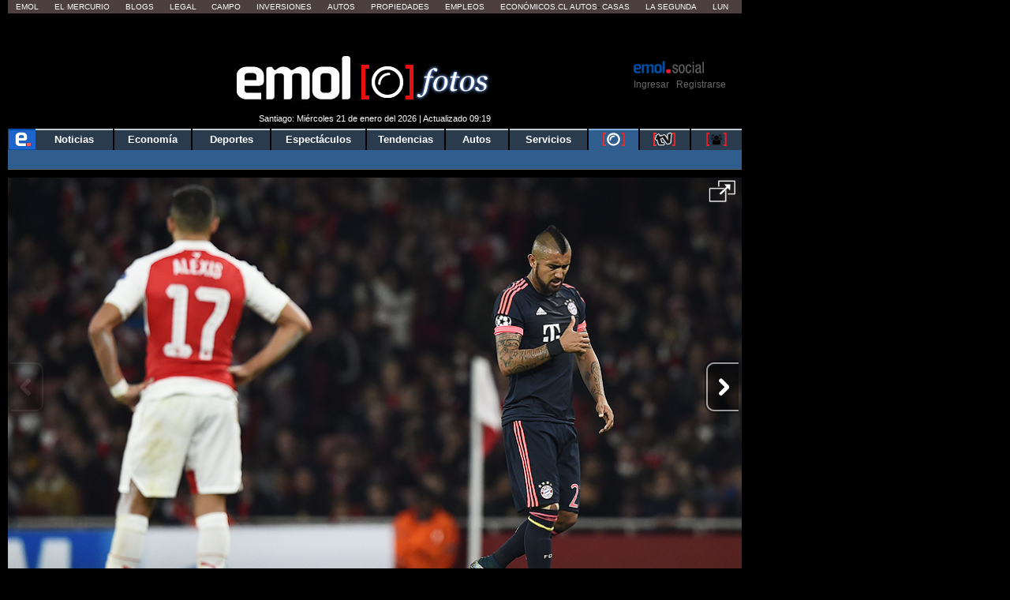

--- FILE ---
content_type: text/html; charset=utf-8
request_url: https://www.emol.com/fotos/35456/
body_size: 24253
content:

<!DOCTYPE html PUBLIC "-//W3C//DTD XHTML 1.0 Transitional//EN" "http://www.w3.org/TR/xhtml1/DTD/xhtml1-transitional.dtd">
<html xmlns="http://www.w3.org/1999/xhtml">
<head>
    <title>S&aacute;nchez gana el primer duelo a Vidal | Emol Fotos</title>
    
<title>S&aacute;nchez gana el primer duelo a Vidal | Emol Fotos</title>
<meta charset="utf-8" />
<meta http-equiv="Content-Type" content="text/html;" />
<meta name="viewport" content="width=device-width, initial-scale=1, maximum-scale=1" />
<meta name="alexaVerifyID" content="VZ0JZZVEK5tQwbghGEcxKoye0PA" />
<meta http-equiv="X-UA-Compatible" content="IE=Edge,chrome=1" />
<meta name="title" content="S&aacute;nchez gana el primer duelo a Vidal | Emol Fotos" />
<meta http-equiv="title" content="S&aacute;nchez gana el primer duelo a Vidal | Emol Fotos" />
<meta name="description" content="S&aacute;nchez gana el primer duelo a Vidal" />
<meta name="author" content="El Mercurio S.A.P." />
<meta name="copyright" content="El Mercurio S.A.P." />
<meta name="Generator" content="Pandora 5.0" />
<meta name="authoring.tool" content="Pandora 5.0" />
<meta name="Keywords" content=",Fotos, , Noticias, Emol, ultimo minuto, minuto a minuto, Emol.com" />
<meta http-equiv="keywords" content=",Fotos, , Noticias, Emol, ultimo minuto, minuto a minuto Emol.com" />
<meta name="Classification" content="General" />
<meta name="RATING" content="General" />
<meta name="Distribution" content="Global" />
<meta name="language" content="Spanish" />
<meta name="robots" content="index,follow" />
<meta name="credits" content="Desarrollo 2021: Carolina Avalos, Nicolas Rubilar, Claudia Andrade - EL MERCURIO s.a.p." />
<meta name="geo.region" content="CL-RM" />
<meta name="geo.placename" content="Santiago" />
<meta name="geo.position" content="-33.38399;-70.5926" />
<meta name="ICBM" content="-33.38399, -70.5926" />
<meta name="msvalidate.01" content="88E385E7D195BB8E36333319AD5355EF" />
<meta http-equiv="Expires" content="0" />
<meta http-equiv="Last-Modified" content="0" />
<meta http-equiv="Cache-Control" content="no-cache, mustrevalidate" />
<meta http-equiv="Pragma" content="no-cache" />
<meta property="fb:app_id" content="316568105042097" />
<meta property="fb:admins" content="1176167945" />
<meta property="og:locale" content="es_LA" />
<meta property="og:locale:alternate" content="es_LA" />
<meta property="og:type" content="article" />
<meta property="og:url" content="https://www.emol.com/Fotos/35456/" />
<meta property="og:title" content="S&aacute;nchez gana el primer duelo a Vidal | Emol Fotos" />
<meta property="og:description" content="S&aacute;nchez gana el primer duelo a Vidal" />
<meta property="og:site_name" content="Emol" />
<meta property="og:image" content="https://static.emol.cl/emol50/img/EmolTwitter.png" />
<meta property="og:image:secure_url" content="https://static.emol.cl/emol50/img/EmolTwitter.png" />
<meta property="og:image:type" content="image/jpeg" />
<meta property="og:image:width" content="250" />
<meta property="og:image:height" content="250" />
<meta name="application-name" content="Emol.com" />
<meta name="msapplication-tooltip" content="Emol.com | El sitio de noticias online de Chile" />
<meta itemprop="name" content="S&aacute;nchez gana el primer duelo a Vidal | Emol Fotos" />
<meta itemprop="description" content="S&aacute;nchez gana el primer duelo a Vidal" />
<meta itemprop="image" content="https://static.emol.cl/emol50/img/EmolTwitter.png" />
<link rel="image_src" href="https://static.emol.cl/emol50/img/EmolTwitter.png" />
<link rel="canonical" href="https://www.emol.com/Fotos/35456/" />
<link rel="alternate" hrefLang="es-cl" href="https://www.emol.com/Fotos/35456/"/>
<meta property="article:published_time" content="2026-01-21T09:32:42" />
<meta property="article:expiration_time" content="2026-01-28T09:32:42" />
<meta property="article:author" content="https://www.emol.com/" />
<meta property="article:tag" content="S&aacute;nchez gana el primer duelo a Vidal | Emol Fotos" />
<meta property="article:tag" content="S&aacute;nchez gana el primer duelo a Vidal" />
<meta property="article:tag" content="Emol Social" />
<meta property="article:section" content="Fotos" />
<link rel="schema.DC" href="https://www.purl.org/dc/elements/1.1/" />
<meta name="DC.title" lang="es" content="S&aacute;nchez gana el primer duelo a Vidal | Emol Fotos | Emol.com" />
<meta name="DC.description" lang="es" content="S&aacute;nchez gana el primer duelo a Vidal" />
<meta name="DC.author" content="El Mercurio S.A.P." />
<meta name="DC.creator" content="El Mercurio S.A.P." />
<meta name="DC.language" scheme="RFC1766" content="es" />
<meta name="DC.format" scheme="IMT" content="text/html" />
<meta name="DC.date" scheme="W3CDTF" content="2026-01-21T09:32:42" />
<meta name="twitter:card" content="summary_large_image" />
<meta name="twitter:site" content="@Emol" />
<meta name="twitter:creator" content="@Emol" />
<meta name="twitter:url" content="https://www.emol.com/Fotos/35456/" />
<meta name="twitter:title" content="S&aacute;nchez gana el primer duelo a Vidal | Emol Fotos" />
<meta name="twitter:description" content="S&aacute;nchez gana el primer duelo a Vidal" />
<meta name="twitter:image" content="https://static.emol.cl/emol50/img/EmolTwitter.png" />
<script type='text/javascript'>var _sf_startpt = (new Date()).getTime()</script>

<link rel="shortcut icon" href="//static.emol.cl/emol50/img/favicon.ico" />
<link rel="stylesheet" type="text/css" href="//static.emol.cl/emol50/css/font-awesome.min.css?v=1" />
<link href="//static.emol.cl/emol50/css/estilo.min.css?v=160" rel="stylesheet" type="text/css" />
<link href="//static.emol.cl/emol50/css/social.min.css?v=45" rel="stylesheet" type="text/css" />
<script type="text/javascript" src="//static.emol.cl/emol50/js/jquery-1.11.2.min.js"></script>
<script type="text/javascript" src="//static.emol.cl/emol50/js/jquery-ui.min.js"></script>

<script type="text/javascript" src="//static.emol.cl/emol50/js/contador_comentarios.min.js?v=5"></script>

<script type="text/javascript" src="//static.emol.cl/emol50/js/funcionesComun.min.js?v=133"></script>

<meta name="google-site-verification" content="cynvtj_jE3Eb8Y2AUf4VsbkcDCG8x6EXr809BkpBlr8" />
<!-- Emoltv videos -->
<link href="//static.emol.cl/emol50/css/video-js.min.css?v=1" rel="stylesheet" type="text/css" />
<link href="//static.emol.cl/emol50/css/videojs-resolution-switcher.min.css" rel="stylesheet" type="text/css" />



<script type="text/javascript" src="//static.emol.cl/emol50/js/videojs-ie8.min.js"></script>
<script type="text/javascript" src="//static.emol.cl/emol50/js/video.min.js?v=4"></script>
<script type="text/javascript" src="//static.emol.cl/emol50/js/videojs-contrib-hls.min.js?v=3"></script>


<script type="text/javascript" src="//static.emol.cl/emol50/js/videojs-resolution-switcher.min.js"></script>
<script type="text/javascript" src="//static.emol.cl/emol50/js/Youtube.min.js?v=2"></script>




<!-- Fin Emoltv videos -->
<script type="text/javascript" src="//static.emol.cl/emol50/js/encuestas.min.js?v=15"></script>

<script type="text/javascript" src="//static.emol.cl/emol50/js/jquery.gritter.min.js"></script>
<script type="text/javascript" src="//static.emol.cl/emol50/js/notificaciones.min.js?v=51"></script>
<script type="text/javascript" src="//static.emol.cl/emol50/js/comments.api.min.js?v=86"></script>
<script type="text/javascript" src="//static.emol.cl/emol50/js/comment.min.js?v=73" charset="UTF-8"></script>
<script src="https://mediaserver.emol.cl/other/cube/jquery.plugin.js"></script>
<script src="https://mediaserver.emol.cl/other/cube/jquery.imagecube.js"></script>
<script type="text/javascript" src="//static.emol.cl/emol50/js/base64.min.js"></script>
<script type="text/javascript" src="//static.emol.cl/emol50/js/jquery.lazy.min.js"></script>
<script type="text/javascript" src="//static.emol.cl/emol50/js/comentarios/bootstrap.min.js"></script>
<script type="text/javascript" src="//static.emol.cl/emol50/js/jquery.textcomplete.min.js"></script>
<meta name="facebook-domain-verification" content="5bxwxu17zlchbm2waawq2qv9y8aole" />
<link type="text/css" rel="stylesheet" href="https://merreader.emol.cl/assets/weather/css/weather-icons.min.css"/> 
<link type="text/css" rel="stylesheet" href="https://merreader.emol.cl/assets/weather/css/clima.min.css?v=1"/>
<script async type="text/javascript" src="https://merreader.emol.cl/assets/weather/js/weather.min.js?v=1"></script>

<script type="text/javascript" src="//static.emol.cl/emol50/js/speech.js"></script>

<link href="//static.emol.cl/emol50/css/estilo_detalle.min.css?v=11" rel="stylesheet" type="text/css" />
<link href="//static.emol.cl/emol50/css/estilo_componentes.min.css?v=1" rel="stylesheet" type="text/css" />
<link rel="stylesheet" href="//static.emol.cl/emol50/css/comment.min.css?v=20" type="text/css" />
<link rel="apple-touch-icon" href="//static.emol.cl/emol50/img/icon_emol_72.png" />
<link rel="apple-touch-icon" sizes="72x72" href="//static.emol.cl/emol50/img/icon_emol_72.png" />
<link rel="apple-touch-icon" sizes="114x114" href="//static.emol.cl/emol50/img/icon_emol_114.png" />
<link rel="apple-touch-icon" sizes="144x144" href="//static.emol.cl/emol50/img/icon_emol_144.png" />

<script type="text/javascript" src="//static.emol.cl/emol50/js/vex.combined.min.js"></script>
<script src="//static.emol.cl/emol50/js/mustache.min.js" type="text/javascript"></script>
<script defer src="//platform.twitter.com/widgets.js" charset="utf-8"></script>

<script defer src="//platform.instagram.com/en_US/embeds.js"></script>
<script async type="text/javascript" src="//static.emol.cl/emol50/js/Copyright.min.js"></script>
<script type="text/javascript" src="//static.emol.cl/emol50/js/cajasAjaxDetalle.min.js?v=10"></script>
<script type="text/javascript" src="//static.emol.cl/emol50/js/caja_portada.js"></script>
<script language="javascript" type="text/javascript">
    /*<![CDATA[  */
    var strURL = window.location.pathname;
    var strAnchor = "";

    if (strURL.indexOf('#') > 0)
        strAnchor = strURL.substr(strURL.indexOf('#'));
    if (strURL.indexOf('?') > 0)
        strURL = strURL.substr(0, strURL.indexOf('?'));

    var strPermalink = "/Fotos/35456/";
    var vcTit = "S&aacute;nchez gana el primer duelo a Vidal | Emol Fotos";
    if (strURL != strPermalink && vcTit != "") {
        if (window.history) { window.history.pushState({}, vcTit, strPermalink + strAnchor); }
        else { window.location = strPermalink; }
    }
    /* ]]> */
</script>
<script async type="text/javascript" src="//static.emol.cl/emol50/js/ZoomAD.Mer.js"></script>

<script type="text/javascript" src="//static.emol.cl/emol50/js/emoltvDetalle.min.js?v=15"></script>
<script type="text/javascript" src="//static.emol.cl/emol50/js/perfect-scrollbar.min.js"></script>
<script>
    var rts_site = "emol";
    var rts_id = '35456';
    var rts_cat = 'fotos';
    var rts_subcat = '';
    var rts_title = 's&aacute;nchez gana el primer duelo a vidal | emol fotos';
    var rts_url = '/Fotos/35456/';
    var rts_image = '//static.emol.cl/emol50/img/EmolTwitter.png';
    var rts_date = '21/01/2026';
    var rts_time = '9:32:42';
    var rts_tags = '';
    var rts_pd = '';
    var rts_newstype = '9';
</script>
    
    <link href="//static.emol.cl/emol50/css/fotos.css?v=2" rel="stylesheet" type="text/css" />
    <link href="//static.emol.cl/emol50/css/emol_fotos_2015.css?v=1" rel="stylesheet" type="text/css" />
    
<script type="text/javascript" language="javascript" src="//static.emol.cl/emol50/js/publicidadsetup/publicidadPOR.min.js?v=109"></script>
<script type="text/javascript">
    var prefijoSeccion = "POR";
    var keywordEspecial = "";
    var fechaHoraServer  = "21/01/2026 9:32:42";
    var blockCampaignState = true;
    
    var itt_displayed = false;
    
</script>


<script type="text/javascript" language="javascript" src="https://mediaserver.emol.cl/other/lleison/zbk.js"></script>


<!--publicidad nueva-->
<script type="text/javascript" language="javascript" src="https://mediaserver.emol.cl/zones/zones.js"></script>
<script type="text/javascript" language="javascript" src="https://sspnm.emol.com/js/rtbdisplay.js"></script>




<script type="text/javascript">var rtl_a=a=>{let b=document['createElement']('script'),c=new Date()['getTime']();b['id']='rt_tag.'+c,b['async']=!![],b['src']=a+'?ts='+c;let d=()=>{console['log']('rt\x20tag\x20['+c+']\x20loaded.');};b['onload']=d,b['onreadystatechange']=d;try{document['head']['appendChild'](b);}catch(g){console['log']('error\x20loading\x20rt\x20tag\x20['+c+']'),console['log'](g);}};rtl_a('https://mediaserver.emol.cl/rtracker/ofs.rtt.js');</script>

<script src="https://mediaserver.emol.cl/other/lleison/pbli_vw.js" type="text/javascript"></script>
<script src="https://mediaserver.emol.cl/other/lleison/isInViewport.js" type="text/javascript"></script>


<!--publicidad nueva-->
<script>
    //publicidad FL
    var _nmq = _nmq || [];

    (function () {
        var u = "https://sspnm.emol.com/js/";
        var d = document, g = d.createElement('script'),
        s = d.getElementsByTagName('script')[0];
        g.type = 'text/javascript'; g.async = true; g.defer = true;
        g.src = u + 'rtbnm2.js'; s.parentNode.insertBefore(g, s);
    })();
</script>

    <script type="text/javascript">
        var subSecMer = "fotos";
        var secMer = "fotos";
    </script>
</head>
<body>
    <div id="cuDetalle_cuHeader_EstiloHeaderPrincipal">
    <div id="menu_corp_cont">
        <ul>
            <li class="emol"><a target="_blank" class="emol" href="https://www.emol.com">Emol</a></li>
            <li class="emol_white"><a target="_blank" href="https://digital.elmercurio.com ">El Mercurio</a></li>
            <li class="emol_white"><a target="_blank" href="https://www.elmercurio.com/blogs">Blogs</a></li>
            <li class="emol_white"><a target="_blank" class="emol" href="https://www.elmercurio.com/legal">Legal</a></li>
            <li class="emol_white"><a target="_blank" href="https://www.elmercurio.com/campo">Campo</a></li>
            <li class="emol_white"><a target="_blank" href="https://www.elmercurio.com/inversiones">Inversiones</a></li>
            <li class="emol_blue"><a target="_blank" href="https://automoviles.emol.com/">Autos</a></li>
            <li class="emol_blue"><a target="_blank" href="https://propiedades.elmercurio.com/">Propiedades</a></li>
            <li class="emol_blue"><a target="_blank" href="https://mundolaboral.elmercurio.com/home/">Empleos</a></li>
            <li class="emol_gris">
                <a target="_blank" href="https://www.economicos.cl/">Económicos.cl</a>
                <a target="_blank" href="https://www.economicos.cl/vehiculos">Autos</a>-
                <a target="_blank" href="https://www.economicos.cl/propiedades">Casas</a>
            </li>
            <li class="emol_blue"><a target="_blank" href="https://www.lasegunda.com/">La Segunda</a></li>
            <li class="emol_blue"><a target="_blank" href="https://www.lun.com">Lun</a></li>
        </ul>
    </div>

    <div id="header_logo">

        <div class="cont_weather_desktop">
            <span class="cont_header_weather">
                <i class="wi"></i>
                <span class="temp"></span>
            </span>
            <div class="cont_clima_emol_cord">
                <div class="cont_send_cord">
                    <i class="fa fa-map-marker" aria-hidden="true"></i>
                    <span class="txt">Quieres ver tu clima local?</span>
                    <i class="fa fa-times" aria-hidden="true" onclick="HideQuestionWeather('user_no_coords');"></i>
                    <div class="btMostrar" onclick="getLocation();ShowWeatherButton('send_coord');">Mostrar</div>
                </div>
                <div class="cont_now_weather">
                    <div class="cont_left_now_weather">
                        <span class="txt_now"></span>
                        <div class="cont_icon_weather">
                            <i class="wi"></i>
                        </div>
                    </div>
                    <div class="cont_center_now_weather">
                        <div class="now_location"></div>
                        <div class="now_temp"><span class="num_temp"></span><span class="temp_symbol"></span></div>
                        <div class="now_status"></div>
                    </div>

                    <div class="close_all" onclick="HideAllWeather();" style="display: none;"><i class="fa fa-times" aria-hidden="true"></i></div>
                    <div class="cont_right_now_weather">
                        <div class="now_humidity"></div>
                        <div class="now_wind"></div>
                    </div>
                    <div class="now_forecast" onclick="ShowForecast();"></div>
                </div>
                <div class="cont_forecast_weather">
                    <div class="cont_forecast_weather_days"></div>
                </div>
            </div>
        </div>

        <div class="cont_user_header no_login">
            <div class="cont_log_esocial_head">
                <a href="javascript:void(0);" id="linklogoEmolSocial">
                    <img id="Img1" alt="logo social" src="//static.emol.cl/emol50/img/logo_txt_esocial.png"></a>
            </div>
            <div class="cont_user_header_logo">
                <div class="cont_user_header_avatar">
                    <a target="_blank" href="https://comentarista.emol.com/">
                        <div class="icon_esocial_users"></div>
                        <span id="notiHeader" class="cont_esocial_badge" style="display: none"></span></a>
                    
                </div>
            </div>
            <div class="cont_user_header_info">
                <div class="cont_logo_txt_esocial">
                    <a id="nombreUsuarioLogin" href="#" style="display: none"></a>
                    <div class="user_stats_comment" id="user_status_det_header" style="display: none;">
                        <span id="user_val_head" class="user_validate" original-title="Cuenta Verificada" style="display: none;">
                            <i class="fa fa-certificate" aria-hidden="true"></i><i class="fa fa-check" aria-hidden="true"></i></span>
                        <div id="user_dest_head" class="user_comments_dest" onclick="promotedTooltip(this);" original-title="Usuario Destacado" style="display: none;">
                            <i class="fa fa-star" aria-hidden="true"></i>
                        </div>
                    </div>
                </div>

                <div class="cont_bts_esocial">
                    <a id="ingresarH" href="javascript:void(0);" onclick="$('#loginEmol').modal('show');CambiarTab('divLogin');">Ingresar</a>
                    <a id="miMuro" href="javascript:void(0);" style="display: none">Inicio</a>
                    <span class="cont_sep">|</span>
                    <a id="registrarH" href="javascript:void(0);" onclick="$('#loginEmol').modal('show');CambiarTab('divNewAccount');">Registrarse</a>
                    <a id="cerrarSesion" href="javascript:void(0);" style="display: none">Cerrar sesión</a>
                </div>
                <div class="migrar_cuenta" onclick="activaMigrar(1); return false;" style="display: none">
                    <i class="fa fa-sign-out"></i>
                    <span class="cont_img_migrar">
                        <img alt="logo compartir" src="//static.emol.cl/emol50/img/logo_compartir.svg">
                    </span>
                    <a href="javascript:void(0);">Unir cuenta</a>
                </div>
            </div>

        </div>


        

        <div id="header_izq">
            <div id="unosietecinco_a_a"></div>
            <script language="javascript" type="text/javascript">call_pu_json(prefijoSeccion + '_175XA_A', "unosietecinco_a_a", blockCampaignState, keywordEspecial, "");</script>
        </div>

        <div id="header_der">
            <div id="unosietecinco_a_b"></div>
            <script language="javascript" type="text/javascript">call_pu_json(prefijoSeccion + '_175XA_B', "unosietecinco_a_b", blockCampaignState, keywordEspecial, "");</script>
        </div>

        <div id="header_central_despliegue">
            <span class="img_emol_des_2015">
                <a id="cuDetalle_cuHeader_linklogo" href="https://www.emol.com/"><img id="cuDetalle_cuHeader_logoEmol" title="Emol" alt="logo emol" title="Emol Fotos" src="//static.emol.cl/emol50/img/logo_emol_fotos_p1.jpg" alt="Emol Fotos" /></a>
                <div class="logo_foto_2016">
                    <a id="cuDetalle_cuHeader_linklogoF" href="https://www.emol.com/fotos/"><img id="cuDetalle_cuHeader_logoEmol1" title="Emol Fotos" class="logoEmolFotos" alt="logo" src="//static.emol.cl/emol50/img/logo_emol_fotos_p2.jpg" alt="Emol Fotos" /></a>
                </div>
            </span>
            <span class="tit_emol_des_2015">
                Fotos
            </span>
        </div>
        <div id="cuDetalle_cuHeader_cuFechaModificacion_emolfecha" class="emol_fecha">Santiago: Miércoles 21 de enero del 2026 | Actualizado 09:19</div>
    </div>
    <div id="nav_main">
        <div id="menu_emol_2015">
            <nav>
                <ul id="cuDetalle_cuHeader_menu_seccions"><li><a href="/"><img src="//static.emol.cl/emol50/img/home_emol.png" alt="e emol"></img></a></li><li><a href="/">Noticias</a></li><li><a href="/economia/">Econom&#237;a</a></li><li><a href="/deportes/">Deportes</a></li><li><a href="/espectaculos/">Espect&#225;culos</a></li><li><a href="/tendencias/">Tendencias</a></li><li><a href="/autos/">Autos</a></li><li><a href="/servicios/">Servicios</a></li><li class="nav_mult nav_activo"><a href="/fotos/"><img title="Fotos" alt="fotos" src="//static.emol.cl/emol50/img/emolfotos-not-blanco.png"></img></a></li><li class="nav_mult"><a href="https://tv.emol.com/"><img title="EmolTV" alt="emoltv" src="//static.emol.cl/emol50/img/emoltv-not.png"></img></a></li><li class="nav_mult"><a href="javascript:void(0);" class="emolsoc"><img title="Emol Social" alt="emol social" src="//static.emol.cl/emol50/img/icon_soc_menu.svg"></img></a></li></ul>
            </nav>
        </div>
        <div id="nav_sub">
            <ul id="cuDetalle_cuHeader_menu_subSeccion"></ul>
        </div>
    </div>
    
<script type="text/javascript" src="//static.emol.cl/emol50/js/webtoolkit.url.min.js"></script>
<script language="javascript" type="text/javascript">
    /* <![CDATA[ */

    function press_key(e, ident_inp) {
        if (((document.all) ? e.keyCode : e.which) == "13") {
            switch (ident_inp) {
                case "frase_busqueda":
                    BuscarGeneral();
                    break;
                case "queAmarilla":
                    buscadorAmarillas();
                    break;
                case "busxr":
                    envioMapas();
                    break;
                    
                default:
                    BuscarGeneral();
                    break;
            }
            
        } else {            
            //$("#frase_busqueda").val($("#frase_busqueda").val() + e.key);
            $("#" + ident_inp).val(removeCodeBusc($("#" + ident_inp).val() + e.key));
            
        }
    };

    function BuscarGeneral() {
        var strQUERY;
        var strTipoBusqueda;
        strQUERY = document.getElementById("frase_busqueda").value;
        window.location = "/buscador/?query=" + Url.encode(strQUERY.toLowerCase().replace(' del ', ' ').replace(' de ', ' ').replace('*', ' ').replace(':', ' ').replace(/"/g, ' ').replace(/'/g, ' ').replace(/\./g, ' ').replace(/\\/g, ' ').replace(/\//g, ' '));
    }

    function removeCodeBusc(text) {
        var str = text.toString();                
        str = str.replace(/</g, "").replace(/>/g, "");
        str = str.replace(/#/g, "");
        str = str.replace(/%/g, "");
        str = str.replace(/&/g, "");
        str = str.replace(/"/g, "");
        str = str.replace(/'/g, "");
        str = str.replace(/=/g, "");
        str = str.replace(/\$/g, "");
        str = str.replace(/\)/g, "");
        str = str.replace(/\(/g, "");
        str = str.replace(/\//g, "");
        str = str.replace(/\¿/g, "");
        str = str.replace(/\?/g, "");
        str = str.replace(/\!/g, "");
        str = str.replace(/\¡/g, "");
        str = str.replace(/\+/g, "");
        str = str.replace(/\-/g, "");
        str = str.replace(/\*/g, "");
        str = str.replace(/\_/g, "");
        str = str.replace(/\|/g, "");
        str = str.replace(/\°/g, "");
        str = str.replace(/\:/g, "");
        str = str.replace(/\;/g, "");
        str = str.replace(/\./g, "");
        str = str.replace(/\{/g, "");
        str = str.replace(/\}/g, "");
        str = str.replace(/\[/g, "");
        str = str.replace(/\]/g, "");
        str = str.replace(/\,/g, "");
        str = str.replace(/\@/g, "");
        str = str.replace(/\\/g, "");
        return str;
    }

    function removeCodeBusc2(nombre_inp) {
        var str = $("#" + nombre_inp).val().toString();                
        str = str.replace(/</g, "").replace(/>/g, "");
        str = str.replace(/#/g, "");
        str = str.replace(/%/g, "");
        str = str.replace(/&/g, "");
        str = str.replace(/"/g, "");
        str = str.replace(/'/g, "");
        str = str.replace(/=/g, "");
        str = str.replace(/\$/g, "");
        str = str.replace(/\)/g, "");
        str = str.replace(/\(/g, "");
        str = str.replace(/\//g, "");
        str = str.replace(/\¿/g, "");
        str = str.replace(/\?/g, "");
        str = str.replace(/\!/g, "");
        str = str.replace(/\¡/g, "");
        str = str.replace(/\+/g, "");
        str = str.replace(/\-/g, "");
        str = str.replace(/\*/g, "");
        str = str.replace(/\_/g, "");
        str = str.replace(/\|/g, "");
        str = str.replace(/\°/g, "");
        str = str.replace(/\:/g, "");
        str = str.replace(/\;/g, "");
        str = str.replace(/\./g, "");
        str = str.replace(/\{/g, "");
        str = str.replace(/\}/g, "");
        str = str.replace(/\[/g, "");
        str = str.replace(/\]/g, "");
        str = str.replace(/\,/g, "");
        str = str.replace(/\@/g, "");
        str = str.replace(/\\/g, "");
        $("#" + nombre_inp).val(str);
    }

</script>

<div id="cont_buscador">
    <div class="cont_inputs_buscadores">
        <div class="search_ranking">
            <input type="text" name="RankingHeader" id="RankingHeader" onkeypress="press_key(event,this.name);return false;" onchange="removeCodeBusc2(this.name);"  placeholder="Buscar Comunidad" autocomplete="off" /><img alt="icon search" src="//static.emol.cl/emol50/img/icon_search_comment.png" width="22" height="22" onclick="UserSearchHeader()" />
            <div id="listadoComentaristas"></div>
        </div>    
        <div id="buscador_home_inputs">
            <span class="frase_input_bus">
                <input name="frase_busqueda" id="frase_busqueda" type="text" placeholder="Buscar" onkeypress="press_key(event,this.name);return false;" onchange="removeCodeBusc2(this.name);" autocomplete="off" /></span>
            <div id="buscador_lupa">
                <a href="javascript:BuscarGeneral();">
                    <img id="cuDetalle_cuHeader_cuBuscador_logoLupa" border="0" src="//static.emol.cl/emol50/img/icon_lupa_emol_2015.png" alt="Buscar noticia" /></a>
            </div>
        </div>            
        <div class="cont_buscador_amarillas">
            <span class="cont_input_bus_amarillas">
                <input type="text" id="queAmarilla" name="queAmarilla" onkeypress="press_key(event,this.name);return false;" onchange="removeCodeBusc2(this.name);" autocomplete="off" />
            </span>
            <span class="cont_bus_amarillas_icon">
                <a href="javascript:buscadorAmarillas();">
                    <img alt="icon lupa amarillas" src="//static.emol.cl/emol50/img/icon_lupa_amarillas_2015.png" width="22" height="22" border="0" />
                </a>
            </span>
        </div>
    </div>
</div>

</div>

<script type="text/javascript">
    var fbAppID = '316568105042097';
    if(getCookie("c_user_logout")!= '1'){
        getLoginEmol();
    }
    infoLoginHeader();
</script>


<link rel="stylesheet" href="//static.emol.cl/emol50/css/estilos_login_social.min.css?v=7" media="none" onload="if (media!='all') media='all'" />
<link rel="stylesheet" href="//static.emol.cl/emol50/css/emol_modal.min.css?v=11"/>




<div class="emol_modal">
    <div class="modal fade" id="loginEmol" tabindex="-1" role="dialog" aria-labelledby="exampleModalCenterTitle" aria-hidden="true">
        <div class="modal-dialog modal-dialog-centered" role="document">
            <div class="modal-content">
                <div class="modal-header">
                    <span>
                        <img alt="logosocial" title="logosocial" src="https://static.emol.cl/emol50/img/logo_txt_esocial.png"></span>
                    <span class="close" data-dismiss="modal"><i class="fa fa-times"></i></span>
                </div>
                <div class="modal-body">
                    <div class="cont_login_content_left" id="inicio">
                        <div class="cont_menu_login_right">
                            <a id="linkNewAccount" onclick="CambiarTab('divNewAccount');" href="javascript:void(0);" class="activo">Crear Cuenta</a>
                            <a id="linkLogin" onclick="CambiarTab('divLogin');" href="javascript:void(0);">Ya tengo Cuenta</a>
                        </div>
                        <div id="divNewAccount"></div>
                        <div id="divLogin" style="display: none;">
							<div class="login_contenedor" id="login_contenedor">
								<div class="login_error_small pram_error_small"></div>

								<div class="cont_input_login">
									<div class="cont_input">
										<i class="fa fa-envelope icon_textbox"></i>
										<input  id="Content_txtUsername" name="" type="text" class="login_input_text" placeholder="Correo electrónico">
									</div>

									<div class="cont_input">
										<i class="fa fa-lock icon_textbox"></i>
										<input id="Content_txtPass" name="" type="password" class="login_input_text" placeholder="Contraseña">
									</div>
									<div class="cont_olv_pass">
										<a href="#"  onclick="FormRecoverPram();return false;">¿Olvidaste tu contraseña?</a>
									</div>
								</div>
								<div class="login_form_button">
									<div id="button_login_pram" onclick="LoginEmolPram();" class="login_button">Iniciar Sesión</div>
								</div>
							</div>
							<div class="login_contenedor_fb" id="login_contenedor_fb">
							</div>
							<div class="login_contenedor recover_contenedor" id="recover_contenedor" style="display: none;">
								<div class="textbox_recover"></div>
								<div class="cont_input_login">
									<div class="cont_input">
										<i class="fa fa-envelope icon_textbox"></i>
										<input  id="Content_txtUsername_recover" name="" type="text" class="login_input_text" placeholder="Correo electrónico">
									</div>
								</div>

								<div class="login_form_button">
									<div id="button_recover_pram" onclick="RecoverEmolPram();" class="login_button">Enviar Contraseña</div>
									<div id="button_cancel_pram" onclick="FormLoginPram();" class="pram_cancel_button">Cancelar</div>
								</div>
							</div>
						</div>
                        <div id="fb-root"></div>
                        <script language="javascript" type="text/javascript">
                            /* <![CDATA[ */
                            (function (d, s, id) {
                                var js, fjs = d.getElementsByTagName(s)[0];
                                if (d.getElementById(id)) return;
                                js = d.createElement(s); js.id = id;
                                js.src = "//connect.facebook.net/es_LA/sdk.js#xfbml=1&version=v2.9&appId=316568105042097";
                                fjs.parentNode.insertBefore(js, fjs);
                            }(document, 'script', 'facebook-jssdk'));
                            /* ]]> */
                        </script>
                    </div>
                
                    
<div class="cont_login_content_left" id="migrar" style="display:none">
    <div id="migrarMensaje">
		<div class="cont_migracuenta">
			<div class="txt_migracuenta"></div>
			<div class="modal_bt" onclick="migraEdita();">
			<div class="migrar_cuenta socemol">
			<i class="fa fa-sign-out"></i>
			<span class="cont_img_migrar"><img alt="compartir" title="compartir" src="//static.emol.cl/emol50/img/logo_compartir.svg"></span>
			<span>Unir cuenta</span>
			</div>
			</div>
			<a href="javascript:noGracias()" class="btn_rechazo">No gracias</a>
		</div>
    </div>                
    <div id="migrarEdita" style="display:none;">
		<div class="cont_form_confirma">
			<div class="txt_confirma">Confirma tus datos</div>
			<div class="cont_input_confirma">
				Nombre
				<div class="cont_input nombre">
					<i class="fa fa-user icon_textbox"></i>
					<input name="nombreU" id="nombreU" type="text" class="input_text_confirma" placeholder="">
				</div>
			</div>
			<div class="cont_input_confirma">
				Apellido paterno
				<div class="cont_input paterno">
					<i class="fa fa-font icon_textbox"></i>
					<input name="paterno" id="paterno" type="text" class="input_text_confirma" placeholder="">
				</div>
			</div>
			<div class="cont_input_confirma">
				Apellido materno
				<div class="cont_input materno">
					<i class="fa fa-font icon_textbox"></i>
					<input name="materno" id="materno" type="text" class="input_text_confirma" placeholder="">
				</div>
			</div>
			<div class="cont_input_confirma">
				Correo eléctronico
				<div class="cont_input correo">
					<i class="fa fa-envelope icon_textbox"></i>
					<input name="correo" id="correo" type="text" class="input_text_confirma" placeholder="">
				</div>
			</div>
			<div class="cont_input_confirma">
				Contraseña
				<div class="cont_input contrasena">
					<i class="fa fa-lock icon_textbox"></i>
					<input name="contrasena" id="contrasena" type="password" class="input_text_confirma" placeholder="">
				</div>
			</div>
			<div class="cont-radio">
				<input type="checkbox" name="tym" id="tym" value="acepta">
				Acepto los términos y condiciones <a href="//static.emol.cl/emol50/pdf/TyC-Comentarios-Emol.pdf" target="_blank">Ver términos y condiciones de Emol Social</a>
		   </div>
		   <div id="msgError" class="msgErrorMigrar" style="display;none"></div>
		   <a href="javascript:void(0)" id="btnMigrar" class="btn_confirma_envio">Aceptar</a>
		</div>
    </div>
    <div id="migrarExito" style="display:none;">
        <div class="cont_cuenta_exito_migracion">
            <img class="" alt="iconexito" title="iconexito" src="//static.emol.cl/emol50/img/icon_exito.jpg">
            <h3>Listo</h3>
        </div>
        <div class="txt_migracion">
            <h3>Tu cuenta ha sido migrada</h3>
        </div>
    </div>
    <div id="migrarError" style="display:none;">
        <div class="cont_cuenta_error">
            <i class="fa fa-times error-migracion-icon" aria-hidden="true"></i>
            <h3>Error</h3>
        </div>
        <div class="cont_txt_error">
            <h3>No se pudo realizar la migración de tu cuenta.</h3>
        </div>
    </div>
</div>
<script type="text/javascript" src="//static.emol.cl/emol50/js/emolMigrador.min.js?v=8"></script>
                </div>
                <div class="modal-footer"></div>
            </div>
        </div>
    </div>
</div>

<script type="text/javascript">

    function CambiarTab(iddiv, sndErr){

        //modal-migrar reset
        $("#inicio").show();
        $("#migrar").hide();
        //modal-migrar reset

        console.log(sndErr);
        //http://emol50.gen.emol.cl/Registro/Exito.aspx?sndErr=true

		
		/*if(navigator.userAgent.match(/iPhone|iPad|iPod/i)){
			window.location.replace("https://pram.elmercurio.com/mobile/Login.aspx?ApplicationName=EMOL&SSOTargetUrl=https://www.emol.com/Registro/Exito.aspx");			
		}else{*/
		
			var isDetalle = "False";
			var divNew = document.getElementById('divNewAccount');
			var divLog = document.getElementById('divLogin');
			var aNew = document.getElementById('linkNewAccount');
			var aLog = document.getElementById('linkLogin');
			var urlLoginErr = "";

			if (sndErr != undefined) {
				urlLoginErr = "https://pram.elmercurio.com/mobile/Login.aspx?ApplicationName=EMOL&SSOTargetUrl=https://www.emol.com/Registro/Exito.aspx?sndErr=true";		    

			}
			else {
				urlLoginErr = "https://pram.elmercurio.com/mobile/Login.aspx?ApplicationName=EMOL&SSOTargetUrl=https://www.emol.com/Registro/Exito.aspx";		    
			}
			switch (iddiv) {
				case 'divNewAccount':
					aNew.className += " activo";
					aLog.classList.remove("activo");
					divNew.style.display = "block";
					divLog.style.display = "none";
					divNewAccount.innerHTML = "Registrate con tu correo electrónico<iframe width=\"100%\" name=\"iPram\" scrolling=\"no\" height=\"340\" src=\"https://pram.elmercurio.com/mobile/Registro.aspx?ApplicationName=EMOL&SSOTargetUrl=https://www.emol.com/Registro/ExitoRegistro.aspx\" frameborder=\"0\" allowfullscreen></iframe>";
					divNewAccount.classList.add("content_pram_new_account");

					break;
				case 'divLogin':
					aLog.className += " activo";
					aNew.classList.remove("activo");
					divLog.style.display = "block";
					divNew.style.display = "none";
					

					if (isDetalle == "True") {
					    document.getElementById('login_contenedor_fb').innerHTML = " o inicia sesión con Facebook <div class='btn_loginfb' onclick='try{getLoginEmol()}catch(error){};FB.login(function(response){try{if(response.status== \"connected\"){location.reload();}}catch(error){}});'><i class='fa fa-facebook-square fblogin_icon'></i> Iniciar sesión</div>";
						FB.init({
							appId: '316568105042097',
							//channelURL: 'http://www.emol.com/include/channel.html',
							status: true,
							xfbml: true,
							cookie: false,
							oauth: true,
							version: 'v2.9'
						});
					}
					else {

						//divLogin.innerHTML = "Ingresa con tu correo electrónico y contraseña <iframe width=\"100%\" name=\"iPram\" scrolling=\"no\" height=\"315\" src=\"" + urlLoginErr + "\" frameborder=\"0\" allowfullscreen></iframe>";
					}
					divLogin.classList.add("content_pram_account");

					break;
				default:
					aNew.className += " activo";
					aLog.classList.remove("activo");
					divNew.style.display = "block";
					divLog.style.display = "none";
					break;

			}
		//}
    }
	
	$('#Content_txtUsername').on('keyup',function(e) { 
		if (e.keyCode == 13) { 
			console.log('press 13');
			$('#Content_txtPass').focus(); 
		} 
	});
	
	$('#Content_txtPass').on('keyup',function(e) { 
		if (e.keyCode == 13) { 
			LoginEmolPram();
		} 
	});
	
		
	$('#Content_txtUsername_recover').on('keyup',function(e) { 
		if (e.keyCode == 13){
			RecoverEmolPram();
		} 
	});
	
	
	function LoginEmolPram(){
		$('.pram_error_small').html('');
		var email = $("#Content_txtUsername").val();
		var pass = $("#Content_txtPass").val();
		
		var isANumber = isNaN(email) === false;
		if(isANumber && email != ''){
			var b = "-";
			var position = email.length -1;
			email = [email.slice(0, position), b, email.slice(position)].join('');
			$("#Content_txtUsername").val(email);
		}
		if($("#Content_txtUsername").val()  == '' || $("#Content_txtPass").val()  == '' ){
			$('.pram_error_small').show();
			$('.pram_error_small').html('<i class="fa fa-times"></i> Debe completar todos los datos');
		}else{
			$("#button_login_pram").addClass('disabled','disabled');
			$("#button_login_pram").removeAttr('onclick'); 
			var dt = {action:"myId", login:email, password:pass}
			$.ajax({
				url: urlComments,
				dataType: "json",
				data: dt,
				method: "GET",
				cache: false			
			}).done(function (response){
				try {
					if(response["disabled"]){
						$(".close").click();
						setCookie('c_user_l', response["originalAuth"], 360);
						if($("#emol_disable_user").length == 0) {
						    $('body').append('<div class="emol_modal"><div class="modal fade" id="emol_disable_user" tabindex="-1" role="dialog" aria-labelledby="exampleModalCenterTitle" aria-hidden="true"> <div class="modal-dialog modal-dialog-centered" role="document"> <div class="modal-content"><div class="modal-header"> <span> <img alt="logosocial" title="logosocial" src="https://static.emol.cl/emol50/img/logo_txt_esocial.png"></span><span class="close" data-dismiss="modal"><i class="fa fa-times"></i></span></div><div class="modal-body"><div class="cont_nocuenta"><span class="txt_nocuenta"><i class="fa fa-exclamation-circle"></i> Esta cuenta fue eliminada</span>Si deseas participar en Emol Social debes ingresar con otro usuario.</div></div><div class="modal-footer"></div></div></div></div></div>');
						}
						$('#emol_disable_user').modal('show');
						
						logoutEmol();						
					}else{	
					
						if (response["token"] != undefined && response["token"] != ''){

							cmtData.accessToken = response["token"];
							cmtData.authType = 'emol';
							cmtData.id = response["id"];
							
							setCookie('SSTES', response["token"], 720);
							setCookie('c_user_i', response["id"], 360);
							setCookie('c_user_l', response["originalAuth"], 360);
							
							CommentsApi.imgPerfil();
							
							$('#divLogin').html('<div class="cont_login_content_left_exito"><div class="cont_cuenta_exito_movil"><img class="" alt="iconexito" title="iconexito" src="https://static.emol.cl/emol50/img/icon_exito.jpg"><h3>Estás logueado</h3></div><div class="cont_comienza"><span class="comments_count_login"></span><h3>ya puedes comentar</h3></div></div>');
							
							
						}else{
								
							$('.pram_error_small').show();
							$('.pram_error_small').html(response);
						}
					
					}
					
				}catch(error){
					$('.pram_error_small').show();
					$('.pram_error_small').html('Información incorrecta');
				}	
			}).fail(function(jqXHR, textStatus, error) {
				$('.pram_error_small').show();
				$('.pram_error_small').html('Información incorrecta');
			});
			setTimeout(function(){ 
				$("#button_login_pram").removeClass('disabled'); 
				$("#button_login_pram").attr( "onclick", 'LoginEmolPram();' )
			}, 10000);
		}
	}

	function FormRecoverPram(){
		$('.textbox_recover').html('');
		$("#Content_txtUsername_recover").val('');
		document.getElementById("recover_contenedor").style.display = "block";
		document.getElementById("login_contenedor").style.display = "none";
		document.getElementById("login_contenedor_fb").style.display = "none";
	}
	
	function FormLoginPram(){
		$('.pram_error_small').html('');
		var isDetalle = "False";
		$("#Content_txtUsername").val('');
		$("#Content_txtPass").val('');
		document.getElementById("recover_contenedor").style.display = "none";
		document.getElementById("login_contenedor").style.display = "block";
		if (isDetalle == "True") {
			document.getElementById("login_contenedor_fb").style.display = "block";
		}else{
			document.getElementById("login_contenedor_fb").style.display = "none";
		}
	}
	
	function RecoverEmolPram(){
		$('.textbox_recover').html('');
		$("#button_recover_pram").addClass('disabled','disabled');
		$("#button_recover_pram").removeAttr('onclick'); 
		var email = $("#Content_txtUsername_recover").val();
		var dt = {action:"recoverPassword", login:email}
		$.ajax({
			url: urlComments,
			data: dt,
			method: "GET",
			async:false,
			cache: false			
		}).done(function (response){
		    try {
		        if (String(response) == "ERROR\n" || String(response) == "") {
		            $('.textbox_recover').html('Verifique que su correo este escrito correctamente');
		        } else {
		            $('.textbox_recover').html('Se ha enviado un correo a ' + response + ' para que recupere su contraseña.');
		        }
			}catch(error){
				console.log('Error - '+ error);
			}
		}).fail(function(jqXHR, textStatus, error) {
			$('.textbox_recover').html('Verifique que su correo este bien escrito');
		});
		setTimeout(function(){ 
			$("#button_recover_pram").removeClass('disabled'); 
			$("#button_recover_pram").attr( "onclick", 'RecoverEmolPram();' )
		}, 10000);
	}
</script>



    <div class="cont_imagenes_emol_foto">
        

<link href="//static.emol.cl/emol50/css/fotorama.min.css?v=4" rel="stylesheet" type="text/css" />

<script src="//static.emol.cl/emol50/js/fotorama.min.js?v=3" type="text/javascript"></script>
    
<div class="cont_fotoramas_full">
<div class="titulo_emf_gale_f">
    <h1 id="cuDetalle_cuFotorama_contenedor_titulo_galeria"></h1>
    <p id="cuDetalle_cuFotorama_contenedor_bajada_galeria"></p>
</div>
<div class="contenedor_fotorama_emol">
    <div class="fotorama" data-nav="thumbs" data-allowfullscreen="true" data-hash="true" data-keyboard="true" data-swipe="true" data-click="true" data-loop="false" data-width="100%"> 
    
             <img   src="http://mundografico.emol.cl/2015/10/20/35456_1349_37406838.jpg" 
                    id="1481767/S&aacute;nchez-gana-el-primer-duelo-a-Vidal-y-el-Arsenal-toma-vida-en-la-Champions"  
                    data-caption="
                            <div class='info-image' style='opacity: 1!important;' >
                                <div class='foto_text fotorama__select'>
                                    <h3>S&aacute;nchez gana el primer duelo a Vidal y el Arsenal toma vida en la Champions</h3>
                                    <h5> Parec&iacute;a que nadie se llevaba el triunfo. Ni Alexis S&aacute;nchez ni Arturo Vidal, pero la historia ten&iacute;a preparado un final inesperado en la Champions. Es que fue en la parte final del partido donde todo se decidi&oacute; a favor del Arsenal que termin&oacute; derrotando por 2-0 al Bayern en Londres.&nbsp<a href='http://www.emol.com/noticias/Deportes/2015/10/20/755305/Sanchez-gana-el-primer-duelo-a-Vidal-y-el-Arsenal-toma-vida-en-la-Champions.html' style='display: inline'>Ver más.</a></h5>
                                </div>
                                <div class='foto_info fotorama__select'>
                                    <div class='count_page'>Foto 1 de 25 &nbsp;&nbsp;&nbsp;|&nbsp;&nbsp;&nbsp;20/10/2015&nbsp;&nbsp;&nbsp;|&nbsp;&nbsp;&nbsp;Cr&eacute;dito : Reuters</div>
                                    <div class='social-foto fotorama__select'>
                                        <div class='social-tools-emol-ad'><a class='fa fa-envelope-o' href='javascript:SocialMail();'></a></div>
                                        <div class='social-tools-emol-twitter'><a class='fa fa-twitter tweet'  href='javascript:SocialTwitter();'></a></div>
                                        <div class='social-tools-emol-fb'><a class='fa fa-facebook' href='javascript:SocialFacebook();'></a></div>
                                        <div class='social-tools-emol-g1'><a class='fa fa-google-plus' href='javascript:SocialGoogle();'></a></div>
                                        <div class='social-tools-emol-pi'><a class='fa fa-pinterest-p' href='//www.pinterest.com/pin/create/button/' data-pin-do='buttonBookmark'  data-pin-color='red' data-pin-height='28'></a></div>
                                    </div>
                                </div>
                                <h7 id='h7'>1481767/S&aacute;nchez-gana-el-primer-duelo-a-Vidal-y-el-Arsenal-toma-vida-en-la-Champions</h7>
                            </div>
                " />
        
             <img   src="http://mundografico.emol.cl/2015/10/20/35456_553_1773000.jpg" 
                    id="1481764/S&aacute;nchez-gana-el-primer-duelo-a-Vidal"  
                    data-caption="
                            <div class='info-image' style='opacity: 1!important;' >
                                <div class='foto_text fotorama__select'>
                                    <h3>S&aacute;nchez gana el primer duelo a Vidal</h3>
                                    <h5>&nbsp<a href='' style='display: none'>Ver más.</a></h5>
                                </div>
                                <div class='foto_info fotorama__select'>
                                    <div class='count_page'>Foto 2 de 25 &nbsp;&nbsp;&nbsp;|&nbsp;&nbsp;&nbsp;20/10/2015&nbsp;&nbsp;&nbsp;|&nbsp;&nbsp;&nbsp;Cr&eacute;dito : s/c</div>
                                    <div class='social-foto fotorama__select'>
                                        <div class='social-tools-emol-ad'><a class='fa fa-envelope-o' href='javascript:SocialMail();'></a></div>
                                        <div class='social-tools-emol-twitter'><a class='fa fa-twitter tweet'  href='javascript:SocialTwitter();'></a></div>
                                        <div class='social-tools-emol-fb'><a class='fa fa-facebook' href='javascript:SocialFacebook();'></a></div>
                                        <div class='social-tools-emol-g1'><a class='fa fa-google-plus' href='javascript:SocialGoogle();'></a></div>
                                        <div class='social-tools-emol-pi'><a class='fa fa-pinterest-p' href='//www.pinterest.com/pin/create/button/' data-pin-do='buttonBookmark'  data-pin-color='red' data-pin-height='28'></a></div>
                                    </div>
                                </div>
                                <h7 id='h7'>1481764/S&aacute;nchez-gana-el-primer-duelo-a-Vidal</h7>
                            </div>
                " />
        
             <img   src="http://mundografico.emol.cl/2015/10/20/35456_26147_541750520.jpg" 
                    id="1481766/S&aacute;nchez-gana-el-primer-duelo-a-Vidal"  
                    data-caption="
                            <div class='info-image' style='opacity: 1!important;' >
                                <div class='foto_text fotorama__select'>
                                    <h3>S&aacute;nchez gana el primer duelo a Vidal</h3>
                                    <h5>&nbsp<a href='' style='display: none'>Ver más.</a></h5>
                                </div>
                                <div class='foto_info fotorama__select'>
                                    <div class='count_page'>Foto 3 de 25 &nbsp;&nbsp;&nbsp;|&nbsp;&nbsp;&nbsp;20/10/2015&nbsp;&nbsp;&nbsp;|&nbsp;&nbsp;&nbsp;Cr&eacute;dito : AFP</div>
                                    <div class='social-foto fotorama__select'>
                                        <div class='social-tools-emol-ad'><a class='fa fa-envelope-o' href='javascript:SocialMail();'></a></div>
                                        <div class='social-tools-emol-twitter'><a class='fa fa-twitter tweet'  href='javascript:SocialTwitter();'></a></div>
                                        <div class='social-tools-emol-fb'><a class='fa fa-facebook' href='javascript:SocialFacebook();'></a></div>
                                        <div class='social-tools-emol-g1'><a class='fa fa-google-plus' href='javascript:SocialGoogle();'></a></div>
                                        <div class='social-tools-emol-pi'><a class='fa fa-pinterest-p' href='//www.pinterest.com/pin/create/button/' data-pin-do='buttonBookmark'  data-pin-color='red' data-pin-height='28'></a></div>
                                    </div>
                                </div>
                                <h7 id='h7'>1481766/S&aacute;nchez-gana-el-primer-duelo-a-Vidal</h7>
                            </div>
                " />
        
             <img   src="http://mundografico.emol.cl/2015/10/20/35456_8703_223238670.jpg" 
                    id="1481754/S&aacute;nchez-gana-el-primer-duelo-a-Vidal"  
                    data-caption="
                            <div class='info-image' style='opacity: 1!important;' >
                                <div class='foto_text fotorama__select'>
                                    <h3>S&aacute;nchez gana el primer duelo a Vidal</h3>
                                    <h5>&nbsp<a href='' style='display: none'>Ver más.</a></h5>
                                </div>
                                <div class='foto_info fotorama__select'>
                                    <div class='count_page'>Foto 4 de 25 &nbsp;&nbsp;&nbsp;|&nbsp;&nbsp;&nbsp;20/10/2015&nbsp;&nbsp;&nbsp;|&nbsp;&nbsp;&nbsp;Cr&eacute;dito : s/c</div>
                                    <div class='social-foto fotorama__select'>
                                        <div class='social-tools-emol-ad'><a class='fa fa-envelope-o' href='javascript:SocialMail();'></a></div>
                                        <div class='social-tools-emol-twitter'><a class='fa fa-twitter tweet'  href='javascript:SocialTwitter();'></a></div>
                                        <div class='social-tools-emol-fb'><a class='fa fa-facebook' href='javascript:SocialFacebook();'></a></div>
                                        <div class='social-tools-emol-g1'><a class='fa fa-google-plus' href='javascript:SocialGoogle();'></a></div>
                                        <div class='social-tools-emol-pi'><a class='fa fa-pinterest-p' href='//www.pinterest.com/pin/create/button/' data-pin-do='buttonBookmark'  data-pin-color='red' data-pin-height='28'></a></div>
                                    </div>
                                </div>
                                <h7 id='h7'>1481754/S&aacute;nchez-gana-el-primer-duelo-a-Vidal</h7>
                            </div>
                " />
        
             <img   src="http://mundografico.emol.cl/2015/10/20/35456_23763_362026.jpg" 
                    id="1481770/S&aacute;nchez-gana-el-primer-duelo-a-Vidal"  
                    data-caption="
                            <div class='info-image' style='opacity: 1!important;' >
                                <div class='foto_text fotorama__select'>
                                    <h3>S&aacute;nchez gana el primer duelo a Vidal</h3>
                                    <h5>&nbsp<a href='' style='display: none'>Ver más.</a></h5>
                                </div>
                                <div class='foto_info fotorama__select'>
                                    <div class='count_page'>Foto 5 de 25 &nbsp;&nbsp;&nbsp;|&nbsp;&nbsp;&nbsp;20/10/2015&nbsp;&nbsp;&nbsp;|&nbsp;&nbsp;&nbsp;Cr&eacute;dito : s/c</div>
                                    <div class='social-foto fotorama__select'>
                                        <div class='social-tools-emol-ad'><a class='fa fa-envelope-o' href='javascript:SocialMail();'></a></div>
                                        <div class='social-tools-emol-twitter'><a class='fa fa-twitter tweet'  href='javascript:SocialTwitter();'></a></div>
                                        <div class='social-tools-emol-fb'><a class='fa fa-facebook' href='javascript:SocialFacebook();'></a></div>
                                        <div class='social-tools-emol-g1'><a class='fa fa-google-plus' href='javascript:SocialGoogle();'></a></div>
                                        <div class='social-tools-emol-pi'><a class='fa fa-pinterest-p' href='//www.pinterest.com/pin/create/button/' data-pin-do='buttonBookmark'  data-pin-color='red' data-pin-height='28'></a></div>
                                    </div>
                                </div>
                                <h7 id='h7'>1481770/S&aacute;nchez-gana-el-primer-duelo-a-Vidal</h7>
                            </div>
                " />
        
             <img   src="http://mundografico.emol.cl/2015/10/20/35456_19716_280562133.jpg" 
                    id="1481752/S&aacute;nchez-gana-el-primer-duelo-a-Vidal"  
                    data-caption="
                            <div class='info-image' style='opacity: 1!important;' >
                                <div class='foto_text fotorama__select'>
                                    <h3>S&aacute;nchez gana el primer duelo a Vidal</h3>
                                    <h5>&nbsp<a href='' style='display: none'>Ver más.</a></h5>
                                </div>
                                <div class='foto_info fotorama__select'>
                                    <div class='count_page'>Foto 6 de 25 &nbsp;&nbsp;&nbsp;|&nbsp;&nbsp;&nbsp;20/10/2015&nbsp;&nbsp;&nbsp;|&nbsp;&nbsp;&nbsp;Cr&eacute;dito : AFP</div>
                                    <div class='social-foto fotorama__select'>
                                        <div class='social-tools-emol-ad'><a class='fa fa-envelope-o' href='javascript:SocialMail();'></a></div>
                                        <div class='social-tools-emol-twitter'><a class='fa fa-twitter tweet'  href='javascript:SocialTwitter();'></a></div>
                                        <div class='social-tools-emol-fb'><a class='fa fa-facebook' href='javascript:SocialFacebook();'></a></div>
                                        <div class='social-tools-emol-g1'><a class='fa fa-google-plus' href='javascript:SocialGoogle();'></a></div>
                                        <div class='social-tools-emol-pi'><a class='fa fa-pinterest-p' href='//www.pinterest.com/pin/create/button/' data-pin-do='buttonBookmark'  data-pin-color='red' data-pin-height='28'></a></div>
                                    </div>
                                </div>
                                <h7 id='h7'>1481752/S&aacute;nchez-gana-el-primer-duelo-a-Vidal</h7>
                            </div>
                " />
        
             <img   src="http://mundografico.emol.cl/2015/10/20/35456_17424_9145154.jpg" 
                    id="1481756/S&aacute;nchez-gana-el-primer-duelo-a-Vidal"  
                    data-caption="
                            <div class='info-image' style='opacity: 1!important;' >
                                <div class='foto_text fotorama__select'>
                                    <h3>S&aacute;nchez gana el primer duelo a Vidal</h3>
                                    <h5>&nbsp<a href='' style='display: none'>Ver más.</a></h5>
                                </div>
                                <div class='foto_info fotorama__select'>
                                    <div class='count_page'>Foto 7 de 25 &nbsp;&nbsp;&nbsp;|&nbsp;&nbsp;&nbsp;20/10/2015&nbsp;&nbsp;&nbsp;|&nbsp;&nbsp;&nbsp;Cr&eacute;dito : s/c</div>
                                    <div class='social-foto fotorama__select'>
                                        <div class='social-tools-emol-ad'><a class='fa fa-envelope-o' href='javascript:SocialMail();'></a></div>
                                        <div class='social-tools-emol-twitter'><a class='fa fa-twitter tweet'  href='javascript:SocialTwitter();'></a></div>
                                        <div class='social-tools-emol-fb'><a class='fa fa-facebook' href='javascript:SocialFacebook();'></a></div>
                                        <div class='social-tools-emol-g1'><a class='fa fa-google-plus' href='javascript:SocialGoogle();'></a></div>
                                        <div class='social-tools-emol-pi'><a class='fa fa-pinterest-p' href='//www.pinterest.com/pin/create/button/' data-pin-do='buttonBookmark'  data-pin-color='red' data-pin-height='28'></a></div>
                                    </div>
                                </div>
                                <h7 id='h7'>1481756/S&aacute;nchez-gana-el-primer-duelo-a-Vidal</h7>
                            </div>
                " />
        
             <img   src="http://mundografico.emol.cl/2015/10/20/35456_15142_93500745.jpg" 
                    id="1481758/S&aacute;nchez-gana-el-primer-duelo-a-Vidal"  
                    data-caption="
                            <div class='info-image' style='opacity: 1!important;' >
                                <div class='foto_text fotorama__select'>
                                    <h3>S&aacute;nchez gana el primer duelo a Vidal</h3>
                                    <h5>&nbsp<a href='' style='display: none'>Ver más.</a></h5>
                                </div>
                                <div class='foto_info fotorama__select'>
                                    <div class='count_page'>Foto 8 de 25 &nbsp;&nbsp;&nbsp;|&nbsp;&nbsp;&nbsp;20/10/2015&nbsp;&nbsp;&nbsp;|&nbsp;&nbsp;&nbsp;Cr&eacute;dito : s/c</div>
                                    <div class='social-foto fotorama__select'>
                                        <div class='social-tools-emol-ad'><a class='fa fa-envelope-o' href='javascript:SocialMail();'></a></div>
                                        <div class='social-tools-emol-twitter'><a class='fa fa-twitter tweet'  href='javascript:SocialTwitter();'></a></div>
                                        <div class='social-tools-emol-fb'><a class='fa fa-facebook' href='javascript:SocialFacebook();'></a></div>
                                        <div class='social-tools-emol-g1'><a class='fa fa-google-plus' href='javascript:SocialGoogle();'></a></div>
                                        <div class='social-tools-emol-pi'><a class='fa fa-pinterest-p' href='//www.pinterest.com/pin/create/button/' data-pin-do='buttonBookmark'  data-pin-color='red' data-pin-height='28'></a></div>
                                    </div>
                                </div>
                                <h7 id='h7'>1481758/S&aacute;nchez-gana-el-primer-duelo-a-Vidal</h7>
                            </div>
                " />
        
             <img   src="http://mundografico.emol.cl/2015/10/20/35456_1481776.jpg" 
                    id="1481776/S&aacute;nchez-gana-el-primer-duelo-a-Vidal"  
                    data-caption="
                            <div class='info-image' style='opacity: 1!important;' >
                                <div class='foto_text fotorama__select'>
                                    <h3>S&aacute;nchez gana el primer duelo a Vidal</h3>
                                    <h5>&nbsp<a href='' style='display: none'>Ver más.</a></h5>
                                </div>
                                <div class='foto_info fotorama__select'>
                                    <div class='count_page'>Foto 9 de 25 &nbsp;&nbsp;&nbsp;|&nbsp;&nbsp;&nbsp;20/10/2015&nbsp;&nbsp;&nbsp;|&nbsp;&nbsp;&nbsp;Cr&eacute;dito : AP</div>
                                    <div class='social-foto fotorama__select'>
                                        <div class='social-tools-emol-ad'><a class='fa fa-envelope-o' href='javascript:SocialMail();'></a></div>
                                        <div class='social-tools-emol-twitter'><a class='fa fa-twitter tweet'  href='javascript:SocialTwitter();'></a></div>
                                        <div class='social-tools-emol-fb'><a class='fa fa-facebook' href='javascript:SocialFacebook();'></a></div>
                                        <div class='social-tools-emol-g1'><a class='fa fa-google-plus' href='javascript:SocialGoogle();'></a></div>
                                        <div class='social-tools-emol-pi'><a class='fa fa-pinterest-p' href='//www.pinterest.com/pin/create/button/' data-pin-do='buttonBookmark'  data-pin-color='red' data-pin-height='28'></a></div>
                                    </div>
                                </div>
                                <h7 id='h7'>1481776/S&aacute;nchez-gana-el-primer-duelo-a-Vidal</h7>
                            </div>
                " />
        
             <img   src="http://mundografico.emol.cl/2015/10/20/35456_5343_6735839.jpg" 
                    id="1481769/S&aacute;nchez-gana-el-primer-duelo-a-Vidal"  
                    data-caption="
                            <div class='info-image' style='opacity: 1!important;' >
                                <div class='foto_text fotorama__select'>
                                    <h3>S&aacute;nchez gana el primer duelo a Vidal</h3>
                                    <h5>&nbsp<a href='' style='display: none'>Ver más.</a></h5>
                                </div>
                                <div class='foto_info fotorama__select'>
                                    <div class='count_page'>Foto 10 de 25 &nbsp;&nbsp;&nbsp;|&nbsp;&nbsp;&nbsp;20/10/2015&nbsp;&nbsp;&nbsp;|&nbsp;&nbsp;&nbsp;Cr&eacute;dito : s/c</div>
                                    <div class='social-foto fotorama__select'>
                                        <div class='social-tools-emol-ad'><a class='fa fa-envelope-o' href='javascript:SocialMail();'></a></div>
                                        <div class='social-tools-emol-twitter'><a class='fa fa-twitter tweet'  href='javascript:SocialTwitter();'></a></div>
                                        <div class='social-tools-emol-fb'><a class='fa fa-facebook' href='javascript:SocialFacebook();'></a></div>
                                        <div class='social-tools-emol-g1'><a class='fa fa-google-plus' href='javascript:SocialGoogle();'></a></div>
                                        <div class='social-tools-emol-pi'><a class='fa fa-pinterest-p' href='//www.pinterest.com/pin/create/button/' data-pin-do='buttonBookmark'  data-pin-color='red' data-pin-height='28'></a></div>
                                    </div>
                                </div>
                                <h7 id='h7'>1481769/S&aacute;nchez-gana-el-primer-duelo-a-Vidal</h7>
                            </div>
                " />
        
             <img   src="http://mundografico.emol.cl/2015/10/20/35456_615_704307.jpg" 
                    id="1481757/S&aacute;nchez-gana-el-primer-duelo-a-Vidal"  
                    data-caption="
                            <div class='info-image' style='opacity: 1!important;' >
                                <div class='foto_text fotorama__select'>
                                    <h3>S&aacute;nchez gana el primer duelo a Vidal</h3>
                                    <h5>&nbsp<a href='' style='display: none'>Ver más.</a></h5>
                                </div>
                                <div class='foto_info fotorama__select'>
                                    <div class='count_page'>Foto 11 de 25 &nbsp;&nbsp;&nbsp;|&nbsp;&nbsp;&nbsp;20/10/2015&nbsp;&nbsp;&nbsp;|&nbsp;&nbsp;&nbsp;Cr&eacute;dito : AP</div>
                                    <div class='social-foto fotorama__select'>
                                        <div class='social-tools-emol-ad'><a class='fa fa-envelope-o' href='javascript:SocialMail();'></a></div>
                                        <div class='social-tools-emol-twitter'><a class='fa fa-twitter tweet'  href='javascript:SocialTwitter();'></a></div>
                                        <div class='social-tools-emol-fb'><a class='fa fa-facebook' href='javascript:SocialFacebook();'></a></div>
                                        <div class='social-tools-emol-g1'><a class='fa fa-google-plus' href='javascript:SocialGoogle();'></a></div>
                                        <div class='social-tools-emol-pi'><a class='fa fa-pinterest-p' href='//www.pinterest.com/pin/create/button/' data-pin-do='buttonBookmark'  data-pin-color='red' data-pin-height='28'></a></div>
                                    </div>
                                </div>
                                <h7 id='h7'>1481757/S&aacute;nchez-gana-el-primer-duelo-a-Vidal</h7>
                            </div>
                " />
        
             <img   src="http://mundografico.emol.cl/2015/10/20/35456_2837_63282319.jpg" 
                    id="1481755/S&aacute;nchez-gana-el-primer-duelo-a-Vidal"  
                    data-caption="
                            <div class='info-image' style='opacity: 1!important;' >
                                <div class='foto_text fotorama__select'>
                                    <h3>S&aacute;nchez gana el primer duelo a Vidal</h3>
                                    <h5>&nbsp<a href='' style='display: none'>Ver más.</a></h5>
                                </div>
                                <div class='foto_info fotorama__select'>
                                    <div class='count_page'>Foto 12 de 25 &nbsp;&nbsp;&nbsp;|&nbsp;&nbsp;&nbsp;20/10/2015&nbsp;&nbsp;&nbsp;|&nbsp;&nbsp;&nbsp;Cr&eacute;dito : s/c</div>
                                    <div class='social-foto fotorama__select'>
                                        <div class='social-tools-emol-ad'><a class='fa fa-envelope-o' href='javascript:SocialMail();'></a></div>
                                        <div class='social-tools-emol-twitter'><a class='fa fa-twitter tweet'  href='javascript:SocialTwitter();'></a></div>
                                        <div class='social-tools-emol-fb'><a class='fa fa-facebook' href='javascript:SocialFacebook();'></a></div>
                                        <div class='social-tools-emol-g1'><a class='fa fa-google-plus' href='javascript:SocialGoogle();'></a></div>
                                        <div class='social-tools-emol-pi'><a class='fa fa-pinterest-p' href='//www.pinterest.com/pin/create/button/' data-pin-do='buttonBookmark'  data-pin-color='red' data-pin-height='28'></a></div>
                                    </div>
                                </div>
                                <h7 id='h7'>1481755/S&aacute;nchez-gana-el-primer-duelo-a-Vidal</h7>
                            </div>
                " />
        
             <img   src="http://mundografico.emol.cl/2015/10/20/35456_31945_138076994.jpg" 
                    id="1481748/S&aacute;nchez-gana-el-primer-duelo-a-Vidal"  
                    data-caption="
                            <div class='info-image' style='opacity: 1!important;' >
                                <div class='foto_text fotorama__select'>
                                    <h3>S&aacute;nchez gana el primer duelo a Vidal</h3>
                                    <h5>&nbsp<a href='' style='display: none'>Ver más.</a></h5>
                                </div>
                                <div class='foto_info fotorama__select'>
                                    <div class='count_page'>Foto 13 de 25 &nbsp;&nbsp;&nbsp;|&nbsp;&nbsp;&nbsp;20/10/2015&nbsp;&nbsp;&nbsp;|&nbsp;&nbsp;&nbsp;Cr&eacute;dito : s/c</div>
                                    <div class='social-foto fotorama__select'>
                                        <div class='social-tools-emol-ad'><a class='fa fa-envelope-o' href='javascript:SocialMail();'></a></div>
                                        <div class='social-tools-emol-twitter'><a class='fa fa-twitter tweet'  href='javascript:SocialTwitter();'></a></div>
                                        <div class='social-tools-emol-fb'><a class='fa fa-facebook' href='javascript:SocialFacebook();'></a></div>
                                        <div class='social-tools-emol-g1'><a class='fa fa-google-plus' href='javascript:SocialGoogle();'></a></div>
                                        <div class='social-tools-emol-pi'><a class='fa fa-pinterest-p' href='//www.pinterest.com/pin/create/button/' data-pin-do='buttonBookmark'  data-pin-color='red' data-pin-height='28'></a></div>
                                    </div>
                                </div>
                                <h7 id='h7'>1481748/S&aacute;nchez-gana-el-primer-duelo-a-Vidal</h7>
                            </div>
                " />
        
             <img   src="http://mundografico.emol.cl/2015/10/20/35456_24896_76068467.jpg" 
                    id="1481763/S&aacute;nchez-gana-el-primer-duelo-a-Vidal"  
                    data-caption="
                            <div class='info-image' style='opacity: 1!important;' >
                                <div class='foto_text fotorama__select'>
                                    <h3>S&aacute;nchez gana el primer duelo a Vidal</h3>
                                    <h5>&nbsp<a href='' style='display: none'>Ver más.</a></h5>
                                </div>
                                <div class='foto_info fotorama__select'>
                                    <div class='count_page'>Foto 14 de 25 &nbsp;&nbsp;&nbsp;|&nbsp;&nbsp;&nbsp;20/10/2015&nbsp;&nbsp;&nbsp;|&nbsp;&nbsp;&nbsp;Cr&eacute;dito : s/c</div>
                                    <div class='social-foto fotorama__select'>
                                        <div class='social-tools-emol-ad'><a class='fa fa-envelope-o' href='javascript:SocialMail();'></a></div>
                                        <div class='social-tools-emol-twitter'><a class='fa fa-twitter tweet'  href='javascript:SocialTwitter();'></a></div>
                                        <div class='social-tools-emol-fb'><a class='fa fa-facebook' href='javascript:SocialFacebook();'></a></div>
                                        <div class='social-tools-emol-g1'><a class='fa fa-google-plus' href='javascript:SocialGoogle();'></a></div>
                                        <div class='social-tools-emol-pi'><a class='fa fa-pinterest-p' href='//www.pinterest.com/pin/create/button/' data-pin-do='buttonBookmark'  data-pin-color='red' data-pin-height='28'></a></div>
                                    </div>
                                </div>
                                <h7 id='h7'>1481763/S&aacute;nchez-gana-el-primer-duelo-a-Vidal</h7>
                            </div>
                " />
        
             <img   src="http://mundografico.emol.cl/2015/10/20/35456_8212_225672632.jpg" 
                    id="1481771/S&aacute;nchez-gana-el-primer-duelo-a-Vidal"  
                    data-caption="
                            <div class='info-image' style='opacity: 1!important;' >
                                <div class='foto_text fotorama__select'>
                                    <h3>S&aacute;nchez gana el primer duelo a Vidal</h3>
                                    <h5>&nbsp<a href='' style='display: none'>Ver más.</a></h5>
                                </div>
                                <div class='foto_info fotorama__select'>
                                    <div class='count_page'>Foto 15 de 25 &nbsp;&nbsp;&nbsp;|&nbsp;&nbsp;&nbsp;20/10/2015&nbsp;&nbsp;&nbsp;|&nbsp;&nbsp;&nbsp;Cr&eacute;dito : AFP</div>
                                    <div class='social-foto fotorama__select'>
                                        <div class='social-tools-emol-ad'><a class='fa fa-envelope-o' href='javascript:SocialMail();'></a></div>
                                        <div class='social-tools-emol-twitter'><a class='fa fa-twitter tweet'  href='javascript:SocialTwitter();'></a></div>
                                        <div class='social-tools-emol-fb'><a class='fa fa-facebook' href='javascript:SocialFacebook();'></a></div>
                                        <div class='social-tools-emol-g1'><a class='fa fa-google-plus' href='javascript:SocialGoogle();'></a></div>
                                        <div class='social-tools-emol-pi'><a class='fa fa-pinterest-p' href='//www.pinterest.com/pin/create/button/' data-pin-do='buttonBookmark'  data-pin-color='red' data-pin-height='28'></a></div>
                                    </div>
                                </div>
                                <h7 id='h7'>1481771/S&aacute;nchez-gana-el-primer-duelo-a-Vidal</h7>
                            </div>
                " />
        
             <img   src="http://mundografico.emol.cl/2015/10/20/35456_25657_410427315.jpg" 
                    id="1481747/S&aacute;nchez-gana-el-primer-duelo-a-Vidal"  
                    data-caption="
                            <div class='info-image' style='opacity: 1!important;' >
                                <div class='foto_text fotorama__select'>
                                    <h3>S&aacute;nchez gana el primer duelo a Vidal</h3>
                                    <h5>&nbsp<a href='' style='display: none'>Ver más.</a></h5>
                                </div>
                                <div class='foto_info fotorama__select'>
                                    <div class='count_page'>Foto 16 de 25 &nbsp;&nbsp;&nbsp;|&nbsp;&nbsp;&nbsp;20/10/2015&nbsp;&nbsp;&nbsp;|&nbsp;&nbsp;&nbsp;Cr&eacute;dito : EFE</div>
                                    <div class='social-foto fotorama__select'>
                                        <div class='social-tools-emol-ad'><a class='fa fa-envelope-o' href='javascript:SocialMail();'></a></div>
                                        <div class='social-tools-emol-twitter'><a class='fa fa-twitter tweet'  href='javascript:SocialTwitter();'></a></div>
                                        <div class='social-tools-emol-fb'><a class='fa fa-facebook' href='javascript:SocialFacebook();'></a></div>
                                        <div class='social-tools-emol-g1'><a class='fa fa-google-plus' href='javascript:SocialGoogle();'></a></div>
                                        <div class='social-tools-emol-pi'><a class='fa fa-pinterest-p' href='//www.pinterest.com/pin/create/button/' data-pin-do='buttonBookmark'  data-pin-color='red' data-pin-height='28'></a></div>
                                    </div>
                                </div>
                                <h7 id='h7'>1481747/S&aacute;nchez-gana-el-primer-duelo-a-Vidal</h7>
                            </div>
                " />
        
             <img   src="http://mundografico.emol.cl/2015/10/20/35456_6234_213465523.jpg" 
                    id="1481753/S&aacute;nchez-gana-el-primer-duelo-a-Vidal"  
                    data-caption="
                            <div class='info-image' style='opacity: 1!important;' >
                                <div class='foto_text fotorama__select'>
                                    <h3>S&aacute;nchez gana el primer duelo a Vidal</h3>
                                    <h5>&nbsp<a href='' style='display: none'>Ver más.</a></h5>
                                </div>
                                <div class='foto_info fotorama__select'>
                                    <div class='count_page'>Foto 17 de 25 &nbsp;&nbsp;&nbsp;|&nbsp;&nbsp;&nbsp;20/10/2015&nbsp;&nbsp;&nbsp;|&nbsp;&nbsp;&nbsp;Cr&eacute;dito : s/c</div>
                                    <div class='social-foto fotorama__select'>
                                        <div class='social-tools-emol-ad'><a class='fa fa-envelope-o' href='javascript:SocialMail();'></a></div>
                                        <div class='social-tools-emol-twitter'><a class='fa fa-twitter tweet'  href='javascript:SocialTwitter();'></a></div>
                                        <div class='social-tools-emol-fb'><a class='fa fa-facebook' href='javascript:SocialFacebook();'></a></div>
                                        <div class='social-tools-emol-g1'><a class='fa fa-google-plus' href='javascript:SocialGoogle();'></a></div>
                                        <div class='social-tools-emol-pi'><a class='fa fa-pinterest-p' href='//www.pinterest.com/pin/create/button/' data-pin-do='buttonBookmark'  data-pin-color='red' data-pin-height='28'></a></div>
                                    </div>
                                </div>
                                <h7 id='h7'>1481753/S&aacute;nchez-gana-el-primer-duelo-a-Vidal</h7>
                            </div>
                " />
        
             <img   src="http://mundografico.emol.cl/2015/10/20/35456_3401_20746044.jpg" 
                    id="1481750/S&aacute;nchez-gana-el-primer-duelo-a-Vidal"  
                    data-caption="
                            <div class='info-image' style='opacity: 1!important;' >
                                <div class='foto_text fotorama__select'>
                                    <h3>S&aacute;nchez gana el primer duelo a Vidal</h3>
                                    <h5>&nbsp<a href='' style='display: none'>Ver más.</a></h5>
                                </div>
                                <div class='foto_info fotorama__select'>
                                    <div class='count_page'>Foto 18 de 25 &nbsp;&nbsp;&nbsp;|&nbsp;&nbsp;&nbsp;20/10/2015&nbsp;&nbsp;&nbsp;|&nbsp;&nbsp;&nbsp;Cr&eacute;dito : s/c</div>
                                    <div class='social-foto fotorama__select'>
                                        <div class='social-tools-emol-ad'><a class='fa fa-envelope-o' href='javascript:SocialMail();'></a></div>
                                        <div class='social-tools-emol-twitter'><a class='fa fa-twitter tweet'  href='javascript:SocialTwitter();'></a></div>
                                        <div class='social-tools-emol-fb'><a class='fa fa-facebook' href='javascript:SocialFacebook();'></a></div>
                                        <div class='social-tools-emol-g1'><a class='fa fa-google-plus' href='javascript:SocialGoogle();'></a></div>
                                        <div class='social-tools-emol-pi'><a class='fa fa-pinterest-p' href='//www.pinterest.com/pin/create/button/' data-pin-do='buttonBookmark'  data-pin-color='red' data-pin-height='28'></a></div>
                                    </div>
                                </div>
                                <h7 id='h7'>1481750/S&aacute;nchez-gana-el-primer-duelo-a-Vidal</h7>
                            </div>
                " />
        
             <img   src="http://mundografico.emol.cl/2015/10/20/35456_30680_53780857.jpg" 
                    id="1481768/S&aacute;nchez-gana-el-primer-duelo-a-Vidal"  
                    data-caption="
                            <div class='info-image' style='opacity: 1!important;' >
                                <div class='foto_text fotorama__select'>
                                    <h3>S&aacute;nchez gana el primer duelo a Vidal</h3>
                                    <h5>&nbsp<a href='' style='display: none'>Ver más.</a></h5>
                                </div>
                                <div class='foto_info fotorama__select'>
                                    <div class='count_page'>Foto 19 de 25 &nbsp;&nbsp;&nbsp;|&nbsp;&nbsp;&nbsp;20/10/2015&nbsp;&nbsp;&nbsp;|&nbsp;&nbsp;&nbsp;Cr&eacute;dito : s/c</div>
                                    <div class='social-foto fotorama__select'>
                                        <div class='social-tools-emol-ad'><a class='fa fa-envelope-o' href='javascript:SocialMail();'></a></div>
                                        <div class='social-tools-emol-twitter'><a class='fa fa-twitter tweet'  href='javascript:SocialTwitter();'></a></div>
                                        <div class='social-tools-emol-fb'><a class='fa fa-facebook' href='javascript:SocialFacebook();'></a></div>
                                        <div class='social-tools-emol-g1'><a class='fa fa-google-plus' href='javascript:SocialGoogle();'></a></div>
                                        <div class='social-tools-emol-pi'><a class='fa fa-pinterest-p' href='//www.pinterest.com/pin/create/button/' data-pin-do='buttonBookmark'  data-pin-color='red' data-pin-height='28'></a></div>
                                    </div>
                                </div>
                                <h7 id='h7'>1481768/S&aacute;nchez-gana-el-primer-duelo-a-Vidal</h7>
                            </div>
                " />
        
             <img   src="http://mundografico.emol.cl/2015/10/20/35456_21589_421867384.jpg" 
                    id="1481760/S&aacute;nchez-gana-el-primer-duelo-a-Vidal"  
                    data-caption="
                            <div class='info-image' style='opacity: 1!important;' >
                                <div class='foto_text fotorama__select'>
                                    <h3>S&aacute;nchez gana el primer duelo a Vidal</h3>
                                    <h5>&nbsp<a href='' style='display: none'>Ver más.</a></h5>
                                </div>
                                <div class='foto_info fotorama__select'>
                                    <div class='count_page'>Foto 20 de 25 &nbsp;&nbsp;&nbsp;|&nbsp;&nbsp;&nbsp;20/10/2015&nbsp;&nbsp;&nbsp;|&nbsp;&nbsp;&nbsp;Cr&eacute;dito : s/c</div>
                                    <div class='social-foto fotorama__select'>
                                        <div class='social-tools-emol-ad'><a class='fa fa-envelope-o' href='javascript:SocialMail();'></a></div>
                                        <div class='social-tools-emol-twitter'><a class='fa fa-twitter tweet'  href='javascript:SocialTwitter();'></a></div>
                                        <div class='social-tools-emol-fb'><a class='fa fa-facebook' href='javascript:SocialFacebook();'></a></div>
                                        <div class='social-tools-emol-g1'><a class='fa fa-google-plus' href='javascript:SocialGoogle();'></a></div>
                                        <div class='social-tools-emol-pi'><a class='fa fa-pinterest-p' href='//www.pinterest.com/pin/create/button/' data-pin-do='buttonBookmark'  data-pin-color='red' data-pin-height='28'></a></div>
                                    </div>
                                </div>
                                <h7 id='h7'>1481760/S&aacute;nchez-gana-el-primer-duelo-a-Vidal</h7>
                            </div>
                " />
        
             <img   src="http://mundografico.emol.cl/2015/10/20/35456_34_140322.jpg" 
                    id="1481761/S&aacute;nchez-gana-el-primer-duelo-a-Vidal"  
                    data-caption="
                            <div class='info-image' style='opacity: 1!important;' >
                                <div class='foto_text fotorama__select'>
                                    <h3>S&aacute;nchez gana el primer duelo a Vidal</h3>
                                    <h5>&nbsp<a href='' style='display: none'>Ver más.</a></h5>
                                </div>
                                <div class='foto_info fotorama__select'>
                                    <div class='count_page'>Foto 21 de 25 &nbsp;&nbsp;&nbsp;|&nbsp;&nbsp;&nbsp;20/10/2015&nbsp;&nbsp;&nbsp;|&nbsp;&nbsp;&nbsp;Cr&eacute;dito : s/c</div>
                                    <div class='social-foto fotorama__select'>
                                        <div class='social-tools-emol-ad'><a class='fa fa-envelope-o' href='javascript:SocialMail();'></a></div>
                                        <div class='social-tools-emol-twitter'><a class='fa fa-twitter tweet'  href='javascript:SocialTwitter();'></a></div>
                                        <div class='social-tools-emol-fb'><a class='fa fa-facebook' href='javascript:SocialFacebook();'></a></div>
                                        <div class='social-tools-emol-g1'><a class='fa fa-google-plus' href='javascript:SocialGoogle();'></a></div>
                                        <div class='social-tools-emol-pi'><a class='fa fa-pinterest-p' href='//www.pinterest.com/pin/create/button/' data-pin-do='buttonBookmark'  data-pin-color='red' data-pin-height='28'></a></div>
                                    </div>
                                </div>
                                <h7 id='h7'>1481761/S&aacute;nchez-gana-el-primer-duelo-a-Vidal</h7>
                            </div>
                " />
        
             <img   src="http://mundografico.emol.cl/2015/10/20/35456_23703_111808191.jpg" 
                    id="1481762/S&aacute;nchez-gana-el-primer-duelo-a-Vidal"  
                    data-caption="
                            <div class='info-image' style='opacity: 1!important;' >
                                <div class='foto_text fotorama__select'>
                                    <h3>S&aacute;nchez gana el primer duelo a Vidal</h3>
                                    <h5>&nbsp<a href='' style='display: none'>Ver más.</a></h5>
                                </div>
                                <div class='foto_info fotorama__select'>
                                    <div class='count_page'>Foto 22 de 25 &nbsp;&nbsp;&nbsp;|&nbsp;&nbsp;&nbsp;20/10/2015&nbsp;&nbsp;&nbsp;|&nbsp;&nbsp;&nbsp;Cr&eacute;dito : s/c</div>
                                    <div class='social-foto fotorama__select'>
                                        <div class='social-tools-emol-ad'><a class='fa fa-envelope-o' href='javascript:SocialMail();'></a></div>
                                        <div class='social-tools-emol-twitter'><a class='fa fa-twitter tweet'  href='javascript:SocialTwitter();'></a></div>
                                        <div class='social-tools-emol-fb'><a class='fa fa-facebook' href='javascript:SocialFacebook();'></a></div>
                                        <div class='social-tools-emol-g1'><a class='fa fa-google-plus' href='javascript:SocialGoogle();'></a></div>
                                        <div class='social-tools-emol-pi'><a class='fa fa-pinterest-p' href='//www.pinterest.com/pin/create/button/' data-pin-do='buttonBookmark'  data-pin-color='red' data-pin-height='28'></a></div>
                                    </div>
                                </div>
                                <h7 id='h7'>1481762/S&aacute;nchez-gana-el-primer-duelo-a-Vidal</h7>
                            </div>
                " />
        
             <img   src="http://mundografico.emol.cl/2015/10/20/35456_5859_22528621.jpg" 
                    id="1481759/S&aacute;nchez-gana-el-primer-duelo-a-Vidal"  
                    data-caption="
                            <div class='info-image' style='opacity: 1!important;' >
                                <div class='foto_text fotorama__select'>
                                    <h3>S&aacute;nchez gana el primer duelo a Vidal</h3>
                                    <h5>&nbsp<a href='' style='display: none'>Ver más.</a></h5>
                                </div>
                                <div class='foto_info fotorama__select'>
                                    <div class='count_page'>Foto 23 de 25 &nbsp;&nbsp;&nbsp;|&nbsp;&nbsp;&nbsp;20/10/2015&nbsp;&nbsp;&nbsp;|&nbsp;&nbsp;&nbsp;Cr&eacute;dito : EFE</div>
                                    <div class='social-foto fotorama__select'>
                                        <div class='social-tools-emol-ad'><a class='fa fa-envelope-o' href='javascript:SocialMail();'></a></div>
                                        <div class='social-tools-emol-twitter'><a class='fa fa-twitter tweet'  href='javascript:SocialTwitter();'></a></div>
                                        <div class='social-tools-emol-fb'><a class='fa fa-facebook' href='javascript:SocialFacebook();'></a></div>
                                        <div class='social-tools-emol-g1'><a class='fa fa-google-plus' href='javascript:SocialGoogle();'></a></div>
                                        <div class='social-tools-emol-pi'><a class='fa fa-pinterest-p' href='//www.pinterest.com/pin/create/button/' data-pin-do='buttonBookmark'  data-pin-color='red' data-pin-height='28'></a></div>
                                    </div>
                                </div>
                                <h7 id='h7'>1481759/S&aacute;nchez-gana-el-primer-duelo-a-Vidal</h7>
                            </div>
                " />
        
             <img   src="http://mundografico.emol.cl/2015/10/20/35456_23786_77121002.jpg" 
                    id="1481749/S&aacute;nchez-gana-el-primer-duelo-a-Vidal"  
                    data-caption="
                            <div class='info-image' style='opacity: 1!important;' >
                                <div class='foto_text fotorama__select'>
                                    <h3>S&aacute;nchez gana el primer duelo a Vidal</h3>
                                    <h5>&nbsp<a href='' style='display: none'>Ver más.</a></h5>
                                </div>
                                <div class='foto_info fotorama__select'>
                                    <div class='count_page'>Foto 24 de 25 &nbsp;&nbsp;&nbsp;|&nbsp;&nbsp;&nbsp;20/10/2015&nbsp;&nbsp;&nbsp;|&nbsp;&nbsp;&nbsp;Cr&eacute;dito : s/c</div>
                                    <div class='social-foto fotorama__select'>
                                        <div class='social-tools-emol-ad'><a class='fa fa-envelope-o' href='javascript:SocialMail();'></a></div>
                                        <div class='social-tools-emol-twitter'><a class='fa fa-twitter tweet'  href='javascript:SocialTwitter();'></a></div>
                                        <div class='social-tools-emol-fb'><a class='fa fa-facebook' href='javascript:SocialFacebook();'></a></div>
                                        <div class='social-tools-emol-g1'><a class='fa fa-google-plus' href='javascript:SocialGoogle();'></a></div>
                                        <div class='social-tools-emol-pi'><a class='fa fa-pinterest-p' href='//www.pinterest.com/pin/create/button/' data-pin-do='buttonBookmark'  data-pin-color='red' data-pin-height='28'></a></div>
                                    </div>
                                </div>
                                <h7 id='h7'>1481749/S&aacute;nchez-gana-el-primer-duelo-a-Vidal</h7>
                            </div>
                " />
        
             <img   src="http://mundografico.emol.cl/2015/10/20/35456_959_32839263.jpg" 
                    id="1481751/S&aacute;nchez-gana-el-primer-duelo-a-Vidal"  
                    data-caption="
                            <div class='info-image' style='opacity: 1!important;' >
                                <div class='foto_text fotorama__select'>
                                    <h3>S&aacute;nchez gana el primer duelo a Vidal</h3>
                                    <h5>&nbsp<a href='' style='display: none'>Ver más.</a></h5>
                                </div>
                                <div class='foto_info fotorama__select'>
                                    <div class='count_page'>Foto 25 de 25 &nbsp;&nbsp;&nbsp;|&nbsp;&nbsp;&nbsp;20/10/2015&nbsp;&nbsp;&nbsp;|&nbsp;&nbsp;&nbsp;Cr&eacute;dito : AP</div>
                                    <div class='social-foto fotorama__select'>
                                        <div class='social-tools-emol-ad'><a class='fa fa-envelope-o' href='javascript:SocialMail();'></a></div>
                                        <div class='social-tools-emol-twitter'><a class='fa fa-twitter tweet'  href='javascript:SocialTwitter();'></a></div>
                                        <div class='social-tools-emol-fb'><a class='fa fa-facebook' href='javascript:SocialFacebook();'></a></div>
                                        <div class='social-tools-emol-g1'><a class='fa fa-google-plus' href='javascript:SocialGoogle();'></a></div>
                                        <div class='social-tools-emol-pi'><a class='fa fa-pinterest-p' href='//www.pinterest.com/pin/create/button/' data-pin-do='buttonBookmark'  data-pin-color='red' data-pin-height='28'></a></div>
                                    </div>
                                </div>
                                <h7 id='h7'>1481751/S&aacute;nchez-gana-el-primer-duelo-a-Vidal</h7>
                            </div>
                " />
        
    <!--RELACIONADAS-->
    
			<!--END RELACIONADAS--->
                </div>
    			<!--Script Comment Box-->
			
			<script>(function (d, s, id) {
    var js, fjs = d.getElementsByTagName(s)[0];
    if (d.getElementById(id)) return;
    js = d.createElement(s); js.id = id;
    js.src = "//connect.facebook.net/es_LA/sdk.js#xfbml=1&version=v2.9&appId=316568105042097";
    fjs.parentNode.insertBefore(js, fjs);
}(document, 'script', 'facebook-jssdk'));
			</script>
			

    	    <!--Script Share Mail-->
			<script>
			    function SocialMail() {
			        var $name = $(".fotorama__active .fotorama__caption h3");
			        var H3 = $name.text();
			        var $caption = $(".fotorama__active .fotorama__caption h5");
			        var H5 = $caption.text();
			        var H7 = $(".fotorama__active .fotorama__caption h7").text();
			        var strUrl = 'http://www.emol.com/fotos/' + '35456/' + "#" + H7;
			        window.location = 'mailto:?subject=' + H3 + '&body=' + H5 + strUrl;
			    }
			</script>

			<!--Script Share Twitter-->
			<script>
			    function SocialTwitter() {

			        var $name = $(".fotorama__active .fotorama__caption h3");
			        var H3 = $name.text();
			        var $caption = $(".fotorama__active .fotorama__caption h5");
			        var H5 = $caption.text();
			        var H7 = $(".fotorama__active .fotorama__caption h7").text();
			        var strUrl = 'http://www.emol.com/fotos/' + '35456/' + "#" + H7;

			        var Hashtags = "#Emol #EmolFotos";

			        var left = (screen.width / 2) - (600 / 2);
			        var top = (screen.height / 2) - (300 / 2);

			        var URL = "http://twitter.com/share?url=" + encodeURIComponent(strUrl) + "&text=" + encodeURIComponent(H3) + encodeURIComponent(Hashtags) + "&via=emol";
			        window.open(URL, "_blank", "toolbar=yes, scrollbars=yes, resizable=yes, width=600, height=300, top=" + top + ", left=" + left);
			    }
			</script>

    		<!--Script Share Google+-->
			<script>
			    function SocialGoogle() {

			        var $name = $(".fotorama__active .fotorama__caption h3");
			        var H3 = $name.text();
			        var $caption = $(".fotorama__active .fotorama__caption h5");
			        var H5 = $caption.text();

			        var H7 = $(".fotorama__active .fotorama__caption h7").text();
			        var strUrl = 'http://www.emol.com/fotos/' + '35456/' + "#" + H7;

			        var Hashtags = "#Emol #EmolFotos";

			        var left = (screen.width / 2) - (600 / 2);
			        var top = (screen.height / 2) - (300 / 2);

			        var URL = "https://plus.google.com/share?url=" + encodeURIComponent(strUrl);
			        window.open(URL, "_blank", "toolbar=yes, scrollbars=yes, resizable=yes, width=600, height=300, top=" + top + ", left=" + left);
			    }
			</script>

    	    <!--Script Share Facebook-->
			<script>
			    function SocialFacebook() {
			        var $img = $(".fotorama__active .fotorama__img");
			        var SCR = $img.attr("src");

			        var $name = $(".fotorama__active .fotorama__caption h3");
			        var H3 = $name.text();

			        var $caption = $(".fotorama__active .fotorama__caption h5");
			        var H5 = $caption.text();

			        var H7 = $(".fotorama__active .fotorama__caption h7").text();
			        var strUrl = 'http://www.emol.com/fotos/' + '35456/' + "#" + H7;

			        FB.init({
			            appId: '316568105042097',
			            xfbml: true,
			            version: 'v2.0'
			        });
			        FB.ui({
			            method: 'share',
			            display: 'popup',
			            href: strUrl
			        }, function (response) {
			        });
			        //FB.ui({
			        //    method: 'feed',
			        //    name: H3,
			        //    link: strUrl,
			        //    picture: SCR,
			        //    caption: H5
			        //}, function (response) {
			        //});
			    }
			</script>
</div>
</div>

        
<div class="ult_galeria_publicadas">
	<div class="cont_tit_img_galeria bor_tit_img_gale_ult">
		<div class="tabs_destacados bor_izq_tit_img_gale_ult bg_tab_destacado_gale_ult"></div>
	</div>
    
            <div class="contenido_ult_galerias">
                <ul>
        
			        <li>
				        <div class="caja_prew-cat">
		                    <div class="caja_thumb_tematica">
                                <a href="/fotos/deportes/39307/" id="cuDetalle_cuListaGalerias_rptListaGalerias_LinkTexto_0">
                                    <img src="http://mundografico.emol.cl/2017/12/12/39307_1580116_th.jpg" id="cuDetalle_cuListaGalerias_rptListaGalerias_ImgGaleria_0" />
                                </a>
		                    </div>
                            <div class="texto_thumb_tematica"> 
		                        <h2>
                                    <a href="/fotos/deportes/39307/" id="cuDetalle_cuListaGalerias_rptListaGalerias_LinkImagen_0">
                                        <span id="cuDetalle_cuListaGalerias_rptListaGalerias_Nombre_0">Las mejores fotografías de &quot;Deportes 2017&quot;</span>
                                    </a>
		                        </h2>
				            </div>
                        </div>
			        </li>
        
			        <li>
				        <div class="caja_prew-cat">
		                    <div class="caja_thumb_tematica">
                                <a href="/fotos/deportes/39272/" id="cuDetalle_cuListaGalerias_rptListaGalerias_LinkTexto_1">
                                    <img src="http://mundografico.emol.cl/2017/10/11/39272_1579077_th.jpg" id="cuDetalle_cuListaGalerias_rptListaGalerias_ImgGaleria_1" />
                                </a>
		                    </div>
                            <div class="texto_thumb_tematica"> 
		                        <h2>
                                    <a href="/fotos/deportes/39272/" id="cuDetalle_cuListaGalerias_rptListaGalerias_LinkImagen_1">
                                        <span id="cuDetalle_cuListaGalerias_rptListaGalerias_Nombre_1">La alegría de la equipos Sudamericanos clasificados al Mundial</span>
                                    </a>
		                        </h2>
				            </div>
                        </div>
			        </li>
        
			        <li>
				        <div class="caja_prew-cat">
		                    <div class="caja_thumb_tematica">
                                <a href="/fotos/deportes/39271/" id="cuDetalle_cuListaGalerias_rptListaGalerias_LinkTexto_2">
                                    <img src="http://mundografico.emol.cl/2017/10/10/39271_1579029_th.jpg" id="cuDetalle_cuListaGalerias_rptListaGalerias_ImgGaleria_2" />
                                </a>
		                    </div>
                            <div class="texto_thumb_tematica"> 
		                        <h2>
                                    <a href="/fotos/deportes/39271/" id="cuDetalle_cuListaGalerias_rptListaGalerias_LinkImagen_2">
                                        <span id="cuDetalle_cuListaGalerias_rptListaGalerias_Nombre_2">&quot;La Roja&quot; pierde ante Brasil y queda eliminada del Mundial de Rusia</span>
                                    </a>
		                        </h2>
				            </div>
                        </div>
			        </li>
        
			        <li>
				        <div class="caja_prew-cat">
		                    <div class="caja_thumb_tematica">
                                <a href="/fotos/deportes/39270/" id="cuDetalle_cuListaGalerias_rptListaGalerias_LinkTexto_3">
                                    <img src="http://mundografico.emol.cl/2017/10/10/39270_1579001_th.jpg" id="cuDetalle_cuListaGalerias_rptListaGalerias_ImgGaleria_3" />
                                </a>
		                    </div>
                            <div class="texto_thumb_tematica"> 
		                        <h2>
                                    <a href="/fotos/deportes/39270/" id="cuDetalle_cuListaGalerias_rptListaGalerias_LinkImagen_3">
                                        <span id="cuDetalle_cuListaGalerias_rptListaGalerias_Nombre_3">Esta es la &quot;previa&quot; al duelo Chile-Brasil en Sao Paulo</span>
                                    </a>
		                        </h2>
				            </div>
                        </div>
			        </li>
        
			        <li>
				        <div class="caja_prew-cat">
		                    <div class="caja_thumb_tematica">
                                <a href="/fotos/deportes/39268/" id="cuDetalle_cuListaGalerias_rptListaGalerias_LinkTexto_4">
                                    <img src="http://mundografico.emol.cl/2017/10/05/39268_1578962_th.jpg" id="cuDetalle_cuListaGalerias_rptListaGalerias_ImgGaleria_4" />
                                </a>
		                    </div>
                            <div class="texto_thumb_tematica"> 
		                        <h2>
                                    <a href="/fotos/deportes/39268/" id="cuDetalle_cuListaGalerias_rptListaGalerias_LinkImagen_4">
                                        <span id="cuDetalle_cuListaGalerias_rptListaGalerias_Nombre_4">Chile gana a Ecuador con goles de Vargas y Sánchez</span>
                                    </a>
		                        </h2>
				            </div>
                        </div>
			        </li>
        
			        <li>
				        <div class="caja_prew-cat">
		                    <div class="caja_thumb_tematica">
                                <a href="/fotos/deportes/39237/" id="cuDetalle_cuListaGalerias_rptListaGalerias_LinkTexto_5">
                                    <img src="http://mundografico.emol.cl/2017/09/05/39237_26693_254058503_th.jpg" id="cuDetalle_cuListaGalerias_rptListaGalerias_ImgGaleria_5" />
                                </a>
		                    </div>
                            <div class="texto_thumb_tematica"> 
		                        <h2>
                                    <a href="/fotos/deportes/39237/" id="cuDetalle_cuListaGalerias_rptListaGalerias_LinkImagen_5">
                                        <span id="cuDetalle_cuListaGalerias_rptListaGalerias_Nombre_5">Revisa las mejores fotos del Chile - Bolivia</span>
                                    </a>
		                        </h2>
				            </div>
                        </div>
			        </li>
        
			        <li>
				        <div class="caja_prew-cat">
		                    <div class="caja_thumb_tematica">
                                <a href="/fotos/deportes/39228/" id="cuDetalle_cuListaGalerias_rptListaGalerias_LinkTexto_6">
                                    <img src="http://mundografico.emol.cl/2017/08/31/39228_1578007_th.jpg" id="cuDetalle_cuListaGalerias_rptListaGalerias_ImgGaleria_6" />
                                </a>
		                    </div>
                            <div class="texto_thumb_tematica"> 
		                        <h2>
                                    <a href="/fotos/deportes/39228/" id="cuDetalle_cuListaGalerias_rptListaGalerias_LinkImagen_6">
                                        <span id="cuDetalle_cuListaGalerias_rptListaGalerias_Nombre_6">Así se vivió el enfrentamiento entre Chile y Paraguay en el Estadio Monumental</span>
                                    </a>
		                        </h2>
				            </div>
                        </div>
			        </li>
        
			        <li>
				        <div class="caja_prew-cat">
		                    <div class="caja_thumb_tematica">
                                <a href="/fotos/deportes/39227/" id="cuDetalle_cuListaGalerias_rptListaGalerias_LinkTexto_7">
                                    <img src="http://mundografico.emol.cl/2017/08/31/39227_29431_266114639_th.jpg" id="cuDetalle_cuListaGalerias_rptListaGalerias_ImgGaleria_7" />
                                </a>
		                    </div>
                            <div class="texto_thumb_tematica"> 
		                        <h2>
                                    <a href="/fotos/deportes/39227/" id="cuDetalle_cuListaGalerias_rptListaGalerias_LinkImagen_7">
                                        <span id="cuDetalle_cuListaGalerias_rptListaGalerias_Nombre_7">Así fue la previa del partido entre Chile y Paraguay</span>
                                    </a>
		                        </h2>
				            </div>
                        </div>
			        </li>
        
			        <li>
				        <div class="caja_prew-cat">
		                    <div class="caja_thumb_tematica">
                                <a href="/fotos/deportes/39223/" id="cuDetalle_cuListaGalerias_rptListaGalerias_LinkTexto_8">
                                    <img src="http://mundografico.emol.cl/2017/08/30/39223_1577911_th.jpg" id="cuDetalle_cuListaGalerias_rptListaGalerias_ImgGaleria_8" />
                                </a>
		                    </div>
                            <div class="texto_thumb_tematica"> 
		                        <h2>
                                    <a href="/fotos/deportes/39223/" id="cuDetalle_cuListaGalerias_rptListaGalerias_LinkImagen_8">
                                        <span id="cuDetalle_cuListaGalerias_rptListaGalerias_Nombre_8">Revisa los resultados de la segunda fecha del Campeonato Nacional de Ski Masters</span>
                                    </a>
		                        </h2>
				            </div>
                        </div>
			        </li>
        
			        <li>
				        <div class="caja_prew-cat">
		                    <div class="caja_thumb_tematica">
                                <a href="/fotos/deportes/39216/" id="cuDetalle_cuListaGalerias_rptListaGalerias_LinkTexto_9">
                                    <img src="http://mundografico.emol.cl/2017/08/28/39216_1577807_th.jpg" id="cuDetalle_cuListaGalerias_rptListaGalerias_ImgGaleria_9" />
                                </a>
		                    </div>
                            <div class="texto_thumb_tematica"> 
		                        <h2>
                                    <a href="/fotos/deportes/39216/" id="cuDetalle_cuListaGalerias_rptListaGalerias_LinkImagen_9">
                                        <span id="cuDetalle_cuListaGalerias_rptListaGalerias_Nombre_9">Repaso de los 12 goles que Esteban Paredes le ha convertido a la U en los Superclásicos</span>
                                    </a>
		                        </h2>
				            </div>
                        </div>
			        </li>
        
			        <li>
				        <div class="caja_prew-cat">
		                    <div class="caja_thumb_tematica">
                                <a href="/fotos/deportes/39210/" id="cuDetalle_cuListaGalerias_rptListaGalerias_LinkTexto_10">
                                    <img src="http://mundografico.emol.cl/2017/08/22/39210_1577703_th.jpg" id="cuDetalle_cuListaGalerias_rptListaGalerias_ImgGaleria_10" />
                                </a>
		                    </div>
                            <div class="texto_thumb_tematica"> 
		                        <h2>
                                    <a href="/fotos/deportes/39210/" id="cuDetalle_cuListaGalerias_rptListaGalerias_LinkImagen_10">
                                        <span id="cuDetalle_cuListaGalerias_rptListaGalerias_Nombre_10">Conoce cuáles son los 10 goleadores históricos del Superclásico entre la U y Colo Colo</span>
                                    </a>
		                        </h2>
				            </div>
                        </div>
			        </li>
        
			        <li>
				        <div class="caja_prew-cat">
		                    <div class="caja_thumb_tematica">
                                <a href="/fotos/deportes/39199/" id="cuDetalle_cuListaGalerias_rptListaGalerias_LinkTexto_11">
                                    <img src="http://mundografico.emol.cl/2017/08/14/39199_1577540_th.jpg" id="cuDetalle_cuListaGalerias_rptListaGalerias_ImgGaleria_11" />
                                </a>
		                    </div>
                            <div class="texto_thumb_tematica"> 
		                        <h2>
                                    <a href="/fotos/deportes/39199/" id="cuDetalle_cuListaGalerias_rptListaGalerias_LinkImagen_11">
                                        <span id="cuDetalle_cuListaGalerias_rptListaGalerias_Nombre_11">Las muestras de emociones al límite que dejó el Mundial de Atletismo 2017</span>
                                    </a>
		                        </h2>
				            </div>
                        </div>
			        </li>
        
			        <li>
				        <div class="caja_prew-cat">
		                    <div class="caja_thumb_tematica">
                                <a href="/fotos/deportes/39192/" id="cuDetalle_cuListaGalerias_rptListaGalerias_LinkTexto_12">
                                    <img src="http://mundografico.emol.cl/2017/08/08/39192_1577413_th.jpg" id="cuDetalle_cuListaGalerias_rptListaGalerias_ImgGaleria_12" />
                                </a>
		                    </div>
                            <div class="texto_thumb_tematica"> 
		                        <h2>
                                    <a href="/fotos/deportes/39192/" id="cuDetalle_cuListaGalerias_rptListaGalerias_LinkImagen_12">
                                        <span id="cuDetalle_cuListaGalerias_rptListaGalerias_Nombre_12"> En su cumpleaños 36, los cambios físicos de Roger Federer mostrados a través de sus 19 títulos de Grand Slam</span>
                                    </a>
		                        </h2>
				            </div>
                        </div>
			        </li>
        
			        <li>
				        <div class="caja_prew-cat">
		                    <div class="caja_thumb_tematica">
                                <a href="/fotos/deportes/39189/" id="cuDetalle_cuListaGalerias_rptListaGalerias_LinkTexto_13">
                                    <img src="http://mundografico.emol.cl/2017/08/07/39189_22683_34190596_th.jpg" id="cuDetalle_cuListaGalerias_rptListaGalerias_ImgGaleria_13" />
                                </a>
		                    </div>
                            <div class="texto_thumb_tematica"> 
		                        <h2>
                                    <a href="/fotos/deportes/39189/" id="cuDetalle_cuListaGalerias_rptListaGalerias_LinkImagen_13">
                                        <span id="cuDetalle_cuListaGalerias_rptListaGalerias_Nombre_13">Alan Ruschel, el sobreviviente del Chapecoense que volvió a las canchas</span>
                                    </a>
		                        </h2>
				            </div>
                        </div>
			        </li>
        
			        <li>
				        <div class="caja_prew-cat">
		                    <div class="caja_thumb_tematica">
                                <a href="/fotos/deportes/39169/" id="cuDetalle_cuListaGalerias_rptListaGalerias_LinkTexto_14">
                                    <img src="http://mundografico.emol.cl/2017/07/23/39169_10995_9159790_th.jpg" id="cuDetalle_cuListaGalerias_rptListaGalerias_ImgGaleria_14" />
                                </a>
		                    </div>
                            <div class="texto_thumb_tematica"> 
		                        <h2>
                                    <a href="/fotos/deportes/39169/" id="cuDetalle_cuListaGalerias_rptListaGalerias_LinkImagen_14">
                                        <span id="cuDetalle_cuListaGalerias_rptListaGalerias_Nombre_14">Colo Colo gana la Supercopa aplastando a la UC</span>
                                    </a>
		                        </h2>
				            </div>
                        </div>
			        </li>
        
			        <li>
				        <div class="caja_prew-cat">
		                    <div class="caja_thumb_tematica">
                                <a href="/fotos/deportes/39161/" id="cuDetalle_cuListaGalerias_rptListaGalerias_LinkTexto_15">
                                    <img src="http://mundografico.emol.cl/2017/07/16/39161_1576807_th.jpg" id="cuDetalle_cuListaGalerias_rptListaGalerias_ImgGaleria_15" />
                                </a>
		                    </div>
                            <div class="texto_thumb_tematica"> 
		                        <h2>
                                    <a href="/fotos/deportes/39161/" id="cuDetalle_cuListaGalerias_rptListaGalerias_LinkImagen_15">
                                        <span id="cuDetalle_cuListaGalerias_rptListaGalerias_Nombre_15">Con un gol del debutante Francisco Arancibia, la U logra trabajada victoria ante Ñublense</span>
                                    </a>
		                        </h2>
				            </div>
                        </div>
			        </li>
        
			        <li>
				        <div class="caja_prew-cat">
		                    <div class="caja_thumb_tematica">
                                <a href="/fotos/deportes/39158/" id="cuDetalle_cuListaGalerias_rptListaGalerias_LinkTexto_16">
                                    <img src="http://mundografico.emol.cl/2017/07/16/39158_1576773_th.jpg" id="cuDetalle_cuListaGalerias_rptListaGalerias_ImgGaleria_16" />
                                </a>
		                    </div>
                            <div class="texto_thumb_tematica"> 
		                        <h2>
                                    <a href="/fotos/deportes/39158/" id="cuDetalle_cuListaGalerias_rptListaGalerias_LinkImagen_16">
                                        <span id="cuDetalle_cuListaGalerias_rptListaGalerias_Nombre_16">Federer, el &quot;Rey&quot; de Wimbledon: Conquistó su octavo título y acrecienta su leyenda sumando 19 Grand Slam</span>
                                    </a>
		                        </h2>
				            </div>
                        </div>
			        </li>
        
			        <li>
				        <div class="caja_prew-cat">
		                    <div class="caja_thumb_tematica">
                                <a href="/fotos/deportes/39157/" id="cuDetalle_cuListaGalerias_rptListaGalerias_LinkTexto_17">
                                    <img src="http://mundografico.emol.cl/2017/07/15/39157_21465_4333963_th.jpg" id="cuDetalle_cuListaGalerias_rptListaGalerias_ImgGaleria_17" />
                                </a>
		                    </div>
                            <div class="texto_thumb_tematica"> 
		                        <h2>
                                    <a href="/fotos/deportes/39157/" id="cuDetalle_cuListaGalerias_rptListaGalerias_LinkImagen_17">
                                        <span id="cuDetalle_cuListaGalerias_rptListaGalerias_Nombre_17">Garbiñe Muguruza vence a Venus Williams y conquista su primer Wimbledon</span>
                                    </a>
		                        </h2>
				            </div>
                        </div>
			        </li>
        
			        <li>
				        <div class="caja_prew-cat">
		                    <div class="caja_thumb_tematica">
                                <a href="/fotos/deportes/39131/" id="cuDetalle_cuListaGalerias_rptListaGalerias_LinkTexto_18">
                                    <img src="http://mundografico.emol.cl/2017/07/02/39131_1576262_th.jpg" id="cuDetalle_cuListaGalerias_rptListaGalerias_ImgGaleria_18" />
                                </a>
		                    </div>
                            <div class="texto_thumb_tematica"> 
		                        <h2>
                                    <a href="/fotos/deportes/39131/" id="cuDetalle_cuListaGalerias_rptListaGalerias_LinkImagen_18">
                                        <span id="cuDetalle_cuListaGalerias_rptListaGalerias_Nombre_18">Las mejores imágenes de la Final de Copa Confederaciones</span>
                                    </a>
		                        </h2>
				            </div>
                        </div>
			        </li>
        
			        <li>
				        <div class="caja_prew-cat">
		                    <div class="caja_thumb_tematica">
                                <a href="/fotos/deportes/39129/" id="cuDetalle_cuListaGalerias_rptListaGalerias_LinkTexto_19">
                                    <img src="http://mundografico.emol.cl/2017/07/02/39129_1576236_th.jpg" id="cuDetalle_cuListaGalerias_rptListaGalerias_ImgGaleria_19" />
                                </a>
		                    </div>
                            <div class="texto_thumb_tematica"> 
		                        <h2>
                                    <a href="/fotos/deportes/39129/" id="cuDetalle_cuListaGalerias_rptListaGalerias_LinkImagen_19">
                                        <span id="cuDetalle_cuListaGalerias_rptListaGalerias_Nombre_19">Los hinchas en la final de la Copa Confederaciones</span>
                                    </a>
		                        </h2>
				            </div>
                        </div>
			        </li>
        
			        <li>
				        <div class="caja_prew-cat">
		                    <div class="caja_thumb_tematica">
                                <a href="/fotos/deportes/39122/" id="cuDetalle_cuListaGalerias_rptListaGalerias_LinkTexto_20">
                                    <img src="http://mundografico.emol.cl/2017/06/28/39122_1576102_th.jpg" id="cuDetalle_cuListaGalerias_rptListaGalerias_ImgGaleria_20" />
                                </a>
		                    </div>
                            <div class="texto_thumb_tematica"> 
		                        <h2>
                                    <a href="/fotos/deportes/39122/" id="cuDetalle_cuListaGalerias_rptListaGalerias_LinkImagen_20">
                                        <span id="cuDetalle_cuListaGalerias_rptListaGalerias_Nombre_20">Con Bravo como héroe, Chile vence a Portugal en una infartante definición a penales</span>
                                    </a>
		                        </h2>
				            </div>
                        </div>
			        </li>
        
			        <li>
				        <div class="caja_prew-cat">
		                    <div class="caja_thumb_tematica">
                                <a href="/fotos/deportes/39118/" id="cuDetalle_cuListaGalerias_rptListaGalerias_LinkTexto_21">
                                    <img src="http://mundografico.emol.cl/2017/06/26/39118_11168_11780583_th.jpg" id="cuDetalle_cuListaGalerias_rptListaGalerias_ImgGaleria_21" />
                                </a>
		                    </div>
                            <div class="texto_thumb_tematica"> 
		                        <h2>
                                    <a href="/fotos/deportes/39118/" id="cuDetalle_cuListaGalerias_rptListaGalerias_LinkImagen_21">
                                        <span id="cuDetalle_cuListaGalerias_rptListaGalerias_Nombre_21">Alemania goleó a Camerún y enfrentará a México en semifinales</span>
                                    </a>
		                        </h2>
				            </div>
                        </div>
			        </li>
        
			        <li>
				        <div class="caja_prew-cat">
		                    <div class="caja_thumb_tematica">
                                <a href="/fotos/deportes/39117/" id="cuDetalle_cuListaGalerias_rptListaGalerias_LinkTexto_22">
                                    <img src="http://mundografico.emol.cl/2017/06/25/39117_26690_306724236_th.jpg" id="cuDetalle_cuListaGalerias_rptListaGalerias_ImgGaleria_22" />
                                </a>
		                    </div>
                            <div class="texto_thumb_tematica"> 
		                        <h2>
                                    <a href="/fotos/deportes/39117/" id="cuDetalle_cuListaGalerias_rptListaGalerias_LinkImagen_22">
                                        <span id="cuDetalle_cuListaGalerias_rptListaGalerias_Nombre_22">Daniel Ricciardo ganó el Gran Premio de Azerbaiyán de F1</span>
                                    </a>
		                        </h2>
				            </div>
                        </div>
			        </li>
        
			        <li>
				        <div class="caja_prew-cat">
		                    <div class="caja_thumb_tematica">
                                <a href="/fotos/deportes/39116/" id="cuDetalle_cuListaGalerias_rptListaGalerias_LinkTexto_23">
                                    <img src="http://mundografico.emol.cl/2017/06/25/39116_26222_593932955_th.jpg" id="cuDetalle_cuListaGalerias_rptListaGalerias_ImgGaleria_23" />
                                </a>
		                    </div>
                            <div class="texto_thumb_tematica"> 
		                        <h2>
                                    <a href="/fotos/deportes/39116/" id="cuDetalle_cuListaGalerias_rptListaGalerias_LinkImagen_23">
                                        <span id="cuDetalle_cuListaGalerias_rptListaGalerias_Nombre_23">Chile empató con Australia y enfrentará a Portugal en semis</span>
                                    </a>
		                        </h2>
				            </div>
                        </div>
			        </li>
        
			        <li>
				        <div class="caja_prew-cat">
		                    <div class="caja_thumb_tematica">
                                <a href="/fotos/deportes/39114/" id="cuDetalle_cuListaGalerias_rptListaGalerias_LinkTexto_24">
                                    <img src="http://mundografico.emol.cl/2017/06/24/39114_23538_120111268_th.jpg" id="cuDetalle_cuListaGalerias_rptListaGalerias_ImgGaleria_24" />
                                </a>
		                    </div>
                            <div class="texto_thumb_tematica"> 
		                        <h2>
                                    <a href="/fotos/deportes/39114/" id="cuDetalle_cuListaGalerias_rptListaGalerias_LinkImagen_24">
                                        <span id="cuDetalle_cuListaGalerias_rptListaGalerias_Nombre_24">Portugal no decepcionó y terminó como líder del Grupo A</span>
                                    </a>
		                        </h2>
				            </div>
                        </div>
			        </li>
        
			        <li>
				        <div class="caja_prew-cat">
		                    <div class="caja_thumb_tematica">
                                <a href="/fotos/deportes/39111/" id="cuDetalle_cuListaGalerias_rptListaGalerias_LinkTexto_25">
                                    <img src="http://mundografico.emol.cl/2017/06/22/39111_3475_63905133_th.jpg" id="cuDetalle_cuListaGalerias_rptListaGalerias_ImgGaleria_25" />
                                </a>
		                    </div>
                            <div class="texto_thumb_tematica"> 
		                        <h2>
                                    <a href="/fotos/deportes/39111/" id="cuDetalle_cuListaGalerias_rptListaGalerias_LinkImagen_25">
                                        <span id="cuDetalle_cuListaGalerias_rptListaGalerias_Nombre_25">Chile empata con Alemania en Copa Confederaciones</span>
                                    </a>
		                        </h2>
				            </div>
                        </div>
			        </li>
        
			        <li>
				        <div class="caja_prew-cat">
		                    <div class="caja_thumb_tematica">
                                <a href="/fotos/deportes/39106/" id="cuDetalle_cuListaGalerias_rptListaGalerias_LinkTexto_26">
                                    <img src="http://mundografico.emol.cl/2017/06/18/39106_1575733_th.jpg" id="cuDetalle_cuListaGalerias_rptListaGalerias_ImgGaleria_26" />
                                </a>
		                    </div>
                            <div class="texto_thumb_tematica"> 
		                        <h2>
                                    <a href="/fotos/deportes/39106/" id="cuDetalle_cuListaGalerias_rptListaGalerias_LinkImagen_26">
                                        <span id="cuDetalle_cuListaGalerias_rptListaGalerias_Nombre_26">Las imágenes del triunfo de Chile en la Copa Confederaciones</span>
                                    </a>
		                        </h2>
				            </div>
                        </div>
			        </li>
        
			        <li>
				        <div class="caja_prew-cat">
		                    <div class="caja_thumb_tematica">
                                <a href="/fotos/deportes/39105/" id="cuDetalle_cuListaGalerias_rptListaGalerias_LinkTexto_27">
                                    <img src="http://mundografico.emol.cl/2017/06/18/39105_5802_31036339_th.jpg" id="cuDetalle_cuListaGalerias_rptListaGalerias_ImgGaleria_27" />
                                </a>
		                    </div>
                            <div class="texto_thumb_tematica"> 
		                        <h2>
                                    <a href="/fotos/deportes/39105/" id="cuDetalle_cuListaGalerias_rptListaGalerias_LinkImagen_27">
                                        <span id="cuDetalle_cuListaGalerias_rptListaGalerias_Nombre_27">Hinchas de la selección asisten al partido contra Camerún en Rusia</span>
                                    </a>
		                        </h2>
				            </div>
                        </div>
			        </li>
        
			        <li>
				        <div class="caja_prew-cat">
		                    <div class="caja_thumb_tematica">
                                <a href="/fotos/deportes/39104/" id="cuDetalle_cuListaGalerias_rptListaGalerias_LinkTexto_28">
                                    <img src="http://mundografico.emol.cl/2017/06/18/39104_24134_298651094_th.jpg" id="cuDetalle_cuListaGalerias_rptListaGalerias_ImgGaleria_28" />
                                </a>
		                    </div>
                            <div class="texto_thumb_tematica"> 
		                        <h2>
                                    <a href="/fotos/deportes/39104/" id="cuDetalle_cuListaGalerias_rptListaGalerias_LinkImagen_28">
                                        <span id="cuDetalle_cuListaGalerias_rptListaGalerias_Nombre_28">México rescata un empate ante Portugal en la Confederaciones</span>
                                    </a>
		                        </h2>
				            </div>
                        </div>
			        </li>
        
			        <li>
				        <div class="caja_prew-cat">
		                    <div class="caja_thumb_tematica">
                                <a href="/fotos/deportes/39103/" id="cuDetalle_cuListaGalerias_rptListaGalerias_LinkTexto_29">
                                    <img src="http://mundografico.emol.cl/2017/06/17/39103_8326_156987901_th.jpg" id="cuDetalle_cuListaGalerias_rptListaGalerias_ImgGaleria_29" />
                                </a>
		                    </div>
                            <div class="texto_thumb_tematica"> 
		                        <h2>
                                    <a href="/fotos/deportes/39103/" id="cuDetalle_cuListaGalerias_rptListaGalerias_LinkImagen_29">
                                        <span id="cuDetalle_cuListaGalerias_rptListaGalerias_Nombre_29">Rusia gana a Nueva Zelanda en el debut de &quot;su&quot; Copa Confederaciones</span>
                                    </a>
		                        </h2>
				            </div>
                        </div>
			        </li>
        
			        <li>
				        <div class="caja_prew-cat">
		                    <div class="caja_thumb_tematica">
                                <a href="/fotos/deportes/39101/" id="cuDetalle_cuListaGalerias_rptListaGalerias_LinkTexto_30">
                                    <img src="http://mundografico.emol.cl/2017/06/17/39101_32120_194644705_th.jpg" id="cuDetalle_cuListaGalerias_rptListaGalerias_ImgGaleria_30" />
                                </a>
		                    </div>
                            <div class="texto_thumb_tematica"> 
		                        <h2>
                                    <a href="/fotos/deportes/39101/" id="cuDetalle_cuListaGalerias_rptListaGalerias_LinkImagen_30">
                                        <span id="cuDetalle_cuListaGalerias_rptListaGalerias_Nombre_30">Ceremonia inaugural de la Copa Confederaciones</span>
                                    </a>
		                        </h2>
				            </div>
                        </div>
			        </li>
        
			        <li>
				        <div class="caja_prew-cat">
		                    <div class="caja_thumb_tematica">
                                <a href="/fotos/deportes/39095/" id="cuDetalle_cuListaGalerias_rptListaGalerias_LinkTexto_31">
                                    <img src="http://mundografico.emol.cl/2017/06/11/39095_1575432_th.jpg" id="cuDetalle_cuListaGalerias_rptListaGalerias_ImgGaleria_31" />
                                </a>
		                    </div>
                            <div class="texto_thumb_tematica"> 
		                        <h2>
                                    <a href="/fotos/deportes/39095/" id="cuDetalle_cuListaGalerias_rptListaGalerias_LinkImagen_31">
                                        <span id="cuDetalle_cuListaGalerias_rptListaGalerias_Nombre_31">Una buena y una mala en la &quot;Roja&quot;: Marcelo Díaz vuelve a entrenar, pero Vidal practica diferenciado</span>
                                    </a>
		                        </h2>
				            </div>
                        </div>
			        </li>
        
			        <li>
				        <div class="caja_prew-cat">
		                    <div class="caja_thumb_tematica">
                                <a href="/fotos/deportes/39094/" id="cuDetalle_cuListaGalerias_rptListaGalerias_LinkTexto_32">
                                    <img src="http://mundografico.emol.cl/2017/06/11/39094_1575423_th.jpg" id="cuDetalle_cuListaGalerias_rptListaGalerias_ImgGaleria_32" />
                                </a>
		                    </div>
                            <div class="texto_thumb_tematica"> 
		                        <h2>
                                    <a href="/fotos/deportes/39094/" id="cuDetalle_cuListaGalerias_rptListaGalerias_LinkImagen_32">
                                        <span id="cuDetalle_cuListaGalerias_rptListaGalerias_Nombre_32">Mundial Sub 20: Venezuela cae en la final ante Inglaterra</span>
                                    </a>
		                        </h2>
				            </div>
                        </div>
			        </li>
        
			        <li>
				        <div class="caja_prew-cat">
		                    <div class="caja_thumb_tematica">
                                <a href="/fotos/deportes/39093/" id="cuDetalle_cuListaGalerias_rptListaGalerias_LinkTexto_33">
                                    <img src="http://mundografico.emol.cl/2017/06/11/39093_1575417_th.jpg" id="cuDetalle_cuListaGalerias_rptListaGalerias_ImgGaleria_33" />
                                </a>
		                    </div>
                            <div class="texto_thumb_tematica"> 
		                        <h2>
                                    <a href="/fotos/deportes/39093/" id="cuDetalle_cuListaGalerias_rptListaGalerias_LinkImagen_33">
                                        <span id="cuDetalle_cuListaGalerias_rptListaGalerias_Nombre_33">Nadal vence a Wawrinka y consigue su décima corona de Roland Garros</span>
                                    </a>
		                        </h2>
				            </div>
                        </div>
			        </li>
        
			        <li>
				        <div class="caja_prew-cat">
		                    <div class="caja_thumb_tematica">
                                <a href="/fotos/deportes/39091/" id="cuDetalle_cuListaGalerias_rptListaGalerias_LinkTexto_34">
                                    <img src="http://mundografico.emol.cl/2017/06/10/39091_1575394_th.jpg" id="cuDetalle_cuListaGalerias_rptListaGalerias_ImgGaleria_34" />
                                </a>
		                    </div>
                            <div class="texto_thumb_tematica"> 
		                        <h2>
                                    <a href="/fotos/deportes/39091/" id="cuDetalle_cuListaGalerias_rptListaGalerias_LinkImagen_34">
                                        <span id="cuDetalle_cuListaGalerias_rptListaGalerias_Nombre_34">Alemania aplasta a San Marino, sigue con campaña perfecta en las Clasificatorias</span>
                                    </a>
		                        </h2>
				            </div>
                        </div>
			        </li>
        
			        <li>
				        <div class="caja_prew-cat">
		                    <div class="caja_thumb_tematica">
                                <a href="/fotos/deportes/39090/" id="cuDetalle_cuListaGalerias_rptListaGalerias_LinkTexto_35">
                                    <img src="http://mundografico.emol.cl/2017/06/10/39090_1575386_th.jpg" id="cuDetalle_cuListaGalerias_rptListaGalerias_ImgGaleria_35" />
                                </a>
		                    </div>
                            <div class="texto_thumb_tematica"> 
		                        <h2>
                                    <a href="/fotos/deportes/39090/" id="cuDetalle_cuListaGalerias_rptListaGalerias_LinkImagen_35">
                                        <span id="cuDetalle_cuListaGalerias_rptListaGalerias_Nombre_35">Sorpresa mundial: Letona de 20 años gana a la favorita Halep y se adjudica Roland Garros</span>
                                    </a>
		                        </h2>
				            </div>
                        </div>
			        </li>
        
			        <li>
				        <div class="caja_prew-cat">
		                    <div class="caja_thumb_tematica">
                                <a href="/fotos/deportes/39088/" id="cuDetalle_cuListaGalerias_rptListaGalerias_LinkTexto_36">
                                    <img src="http://mundografico.emol.cl/2017/06/10/39088_2507_20793265_th.jpg" id="cuDetalle_cuListaGalerias_rptListaGalerias_ImgGaleria_36" />
                                </a>
		                    </div>
                            <div class="texto_thumb_tematica"> 
		                        <h2>
                                    <a href="/fotos/deportes/39088/" id="cuDetalle_cuListaGalerias_rptListaGalerias_LinkImagen_36">
                                        <span id="cuDetalle_cuListaGalerias_rptListaGalerias_Nombre_36">Selección chilena disfruta de su jornada libre conociendo Moscú</span>
                                    </a>
		                        </h2>
				            </div>
                        </div>
			        </li>
        
			        <li>
				        <div class="caja_prew-cat">
		                    <div class="caja_thumb_tematica">
                                <a href="/fotos/deportes/39082/" id="cuDetalle_cuListaGalerias_rptListaGalerias_LinkTexto_37">
                                    <img src="http://mundografico.emol.cl/2017/06/04/39082_1575244_th.jpg" id="cuDetalle_cuListaGalerias_rptListaGalerias_ImgGaleria_37" />
                                </a>
		                    </div>
                            <div class="texto_thumb_tematica"> 
		                        <h2>
                                    <a href="/fotos/deportes/39082/" id="cuDetalle_cuListaGalerias_rptListaGalerias_LinkImagen_37">
                                        <span id="cuDetalle_cuListaGalerias_rptListaGalerias_Nombre_37">De Alexis a la nueva estrella francesa: Las figuras que agitan el mercado de fichajes en Europa</span>
                                    </a>
		                        </h2>
				            </div>
                        </div>
			        </li>
        
			        <li>
				        <div class="caja_prew-cat">
		                    <div class="caja_thumb_tematica">
                                <a href="/fotos/deportes/39081/" id="cuDetalle_cuListaGalerias_rptListaGalerias_LinkTexto_38">
                                    <img src="http://mundografico.emol.cl/2017/06/04/39081_1575232_th.jpg" id="cuDetalle_cuListaGalerias_rptListaGalerias_ImgGaleria_38" />
                                </a>
		                    </div>
                            <div class="texto_thumb_tematica"> 
		                        <h2>
                                    <a href="/fotos/deportes/39081/" id="cuDetalle_cuListaGalerias_rptListaGalerias_LinkImagen_38">
                                        <span id="cuDetalle_cuListaGalerias_rptListaGalerias_Nombre_38">Quiénes se irían y los jugadores que quiere incorporar el Real Madrid para mantener su dominio en Europa</span>
                                    </a>
		                        </h2>
				            </div>
                        </div>
			        </li>
        
			        <li>
				        <div class="caja_prew-cat">
		                    <div class="caja_thumb_tematica">
                                <a href="/fotos/deportes/39076/" id="cuDetalle_cuListaGalerias_rptListaGalerias_LinkTexto_39">
                                    <img src="http://mundografico.emol.cl/2017/06/03/39076_1575161_th.jpg" id="cuDetalle_cuListaGalerias_rptListaGalerias_ImgGaleria_39" />
                                </a>
		                    </div>
                            <div class="texto_thumb_tematica"> 
		                        <h2>
                                    <a href="/fotos/deportes/39076/" id="cuDetalle_cuListaGalerias_rptListaGalerias_LinkImagen_39">
                                        <span id="cuDetalle_cuListaGalerias_rptListaGalerias_Nombre_39">De la mano de Cristiano, Real Madrid conquista la Champions por segundo año consecutivo </span>
                                    </a>
		                        </h2>
				            </div>
                        </div>
			        </li>
        
			        <li>
				        <div class="caja_prew-cat">
		                    <div class="caja_thumb_tematica">
                                <a href="/fotos/deportes/39075/" id="cuDetalle_cuListaGalerias_rptListaGalerias_LinkTexto_40">
                                    <img src="http://mundografico.emol.cl/2017/06/03/39075_1575153_th.jpg" id="cuDetalle_cuListaGalerias_rptListaGalerias_ImgGaleria_40" />
                                </a>
		                    </div>
                            <div class="texto_thumb_tematica"> 
		                        <h2>
                                    <a href="/fotos/deportes/39075/" id="cuDetalle_cuListaGalerias_rptListaGalerias_LinkImagen_40">
                                        <span id="cuDetalle_cuListaGalerias_rptListaGalerias_Nombre_40">El impresionante juego del &quot;niño prodigio&quot; japonés del tenis de mesa que deslumbra con sólo 13 años</span>
                                    </a>
		                        </h2>
				            </div>
                        </div>
			        </li>
        
			        <li>
				        <div class="caja_prew-cat">
		                    <div class="caja_thumb_tematica">
                                <a href="/fotos/deportes/39072/" id="cuDetalle_cuListaGalerias_rptListaGalerias_LinkTexto_41">
                                    <img src="http://mundografico.emol.cl/2017/06/03/39072_1575128_th.jpg" id="cuDetalle_cuListaGalerias_rptListaGalerias_ImgGaleria_41" />
                                </a>
		                    </div>
                            <div class="texto_thumb_tematica"> 
		                        <h2>
                                    <a href="/fotos/deportes/39072/" id="cuDetalle_cuListaGalerias_rptListaGalerias_LinkImagen_41">
                                        <span id="cuDetalle_cuListaGalerias_rptListaGalerias_Nombre_41">Murray derrota a un disminuido Del Potro y se instala en octavos de Roland Garros</span>
                                    </a>
		                        </h2>
				            </div>
                        </div>
			        </li>
        
                </ul>
            </div>
        
</div>
    </div>
    



<div class="cont_footer_2015">
    <div id="contenedorFooterEmol">
        <div id="FooterEmol">
            <div id="LogoFooterEmol"><a href="https://www.emol.com/"><img src="//static.emol.cl/emol50/img/logoEmolFooter16.png" alt="Emol.com" width="165" height="18" /></a></div>
            <div class="contenedorList-1-FooterEmol">
                <div class="ListFooterEmol">
                    <ul>
                        <li><a target="_blank" href="/">NOTICIAS</a></li>
                        <li><a target="_blank" href="/economia/">ECONOMÍA</a></li>
                        <li><a target="_blank" href="/deportes/">DEPORTES</a></li>
                        <li><a target="_blank" href="/espectaculos/">ESPECTÁCULOS</a></li>
                        <li><a target="_blank" href="/tecnologia/">TECNOLOGÍA</a></li>
                    </ul>
                </div>
            </div>
            <div class="contenedorList-1-FooterEmol">
                <div class="ListFooterEmol">
                    <ul>
                        <li><a target="_blank" href="/tendencias/" target="_blank">TENDENCIAS</a></li>
                        <li><a target="_blank" href="/servicios/">SERVICIOS</a></li>
                        <li><a target="_blank" href="https://tv.emol.com/">EMOL TV</a></li>
                        <li><a target="_blank" href="https://www.emol.com/fotos/">EMOL FOTOS</a></li>
                        <li><a target="_blank" href="https://restaurantes.emol.com/">EMOL RESTAURANTES</a></li>
                    </ul>
                </div>
            </div>
            <div class="contenedorList-3-FooterEmol">
                <div class="ListFooterEmol">
                    <ul>
                        <li><a target="_blank" href="https://automoviles.emol.com/">EMOL AUTOS</a></li>
                        <li><a target="_blank" href="https://propiedades.elmercurio.com/">EMOL PROPIEDADES</a></li>
                        <li><a target="_blank" href="https://mundolaboral.elmercurio.com/home/">EMOL EMPLEOS</a></li>
                        <li><a target="_blank" href="/contacto/">CONTACTOS</a></li>
                        <li><a target="_blank" href="/sitemap/">MAPA DEL SITIO</a></li>
                    </ul>
                </div>
            </div>
        </div>
        <div id="FooterElmercurio">
            <div id="LogoFooterElmercurio"><a href="//digital.elmercurio.com "><img src="//static.emol.cl/emol50/img/logoElMercurioFooter16.png" alt="El Mercurio" width="165" height="18" /></a></div>
            <div class="contenedorList-2-FooterEmol">
                <div class="ListFooterEmol">
                    <ul>
                        <li><a target="_blank" href="https://www.clubdelectores.cl/">CLUB DE LECTORES</a></li>
                        <li><a target="_blank" href="https://www.emol.com">EMOL.COM</a></li>
                        <li><a target="_blank" href="https://digital.elmercurio.com">EL MERCURIO</a></li>
                        <li><a target="_blank" href="https://www.elmercurio.com/blogs/">BLOGS</a></li>
                        <li><a target="_blank" href="https://www.elmercurio.com/legal/">LEGAL</a></li>
                    </ul>
                </div>
            </div>
            <div class="contenedorList-1-FooterEmol">
                <div class="ListFooterEmol">
                    <ul>
                        <li><a target="_blank" href="https://www.elmercurio.com/campo/">CAMPO</a></li>
                        <li><a target="_blank" href="https://www.elmercurio.com/inversiones/">INVERSIONES</a></li>
                        <li><a target="_blank" href="https://www.lun.com/">LUN</a></li>
                        <li><a target="_blank" href="https://www.lasegunda.com/">LA SEGUNDA</a></li>
                        <li><a target="_blank" href="https://www.soychile.cl/">SOYCHILE.CL</a></li>
                    </ul>
                </div>
            </div>
            <div class="contenedorList-3-FooterEmol">
                <div class="ListFooterEmol">
                    <ul>
                        <li><a target="_blank" href="https://www.economicos.cl/">ECONÓMICOS.CL</a></li>
                        <li><a target="_blank" href="https://www.adxion.com/">ADXION</a></li>
                        <li><a target="_blank" href="https://www.valorfuturo.com/">VALOR FUTURO</a></li>
                        <li><a target="_blank" href="https://mercadomayorista.lun.com">MERCADO MAYORISTA</a></li>
                        
                    </ul>
                </div>
            </div>
        </div>
        <div id="FooterTerminos"> 
          <p>
            <a href="/Terminos/DerechosdeAutor.aspx">Derechos de Autor</a> | 
            <a href="/Terminos/PoliticasdePrivacidad.aspx">Políticas de Privacidad</a> |
	        <a target="_blank" href="https://docs.google.com/viewer?url=https://digital.elmercurio.com/assets/docs/TERMINOS%20Y%20CONDICIONES%20GENERALES%20DE%20USO%20v2023.pdf">Términos y Condiciones de los Servicios</a> |
            <a target="_blank" href="https://docs.google.com/viewer?url=https://digital.elmercurio.com/assets/docs/GUIA%20DE%20ESTANDARES%20PARA%20ACEPTAR%20PUBLICIDAD%20v%20Abril%202023.pdf">Estándares de Publicidad</a>
          </p>
        </div>
    </div>
</div>
<script>function utmx_section() { } function utmx() { } (function () {
var
k = '17931989-2', d = document, l = d.location, c = d.cookie;
    if (l.search.indexOf('utm_expid=' + k) > 0) return;
    function f(n) {
        if (c) {
            var i = c.indexOf(n + '='); if (i > -1) {
                var j = c.
                indexOf(';', i); return escape(c.substring(i + n.length + 1, j < 0 ? c.
                    length : j))
            }
        }
    } var x = f('__utmx'), xx = f('__utmxx'), h = l.hash; d.write(
    '<sc' + 'ript src="' + 'http' + (l.protocol == 'https:' ? 's://ssl' :
    '://www') + '.google-analytics.com/ga_exp.js?' + 'utmxkey=' + k +
    '&utmx=' + (x ? x : '') + '&utmxx=' + (xx ? xx : '') + '&utmxtime=' + new Date().
    valueOf() + (h ? '&utmxhash=' + escape(h.substr(1)) : '') +
    '" type="text/javascript" charset="utf-8"><\/sc' + 'ript>')
})();
</script><script>    utmx('url', 'A/B');</script>
<script type="text/javascript" src="//static.emol.cl/emol50/js/marcacionUniversal.min.js?v=3"></script>
<script type="text/javascript">registraGA("0", "/Fotos/35456/");</script>





<script type="text/javascript">pintaBotonSeguir();</script>
<script type="text/javascript">setTimeout(function () { $("img.lazyload").lazy() }, 1000);</script>
<script type="text/javascript">autoComRankingHeader();</script>

<!-- Publicidad El Mercurio -->


<div id="fb-root"></div>
<script language="javascript" type="text/javascript">
    /* <![CDATA[ */
    (function (d, s, id) {
        var js, fjs = d.getElementsByTagName(s)[0];
        if (d.getElementById(id)) return;
        js = d.createElement(s); js.id = id;
        js.src = "//connect.facebook.net/es_LA/sdk.js#xfbml=1&version=v2.9&appId=316568105042097";
        fjs.parentNode.insertBefore(js, fjs);
    }(document, 'script', 'facebook-jssdk'));
    /* ]]> */
</script>
<img src="https://apps.emol.com/bt/pongAudience?mobile=0&p=/fotos/35456/" alt="" width="1" height="1" style="border-style:none;" />
<script type="text/javascript" src="//static.emol.cl/emol50/js/usersDel.min.js"></script>





</body>
</html>
